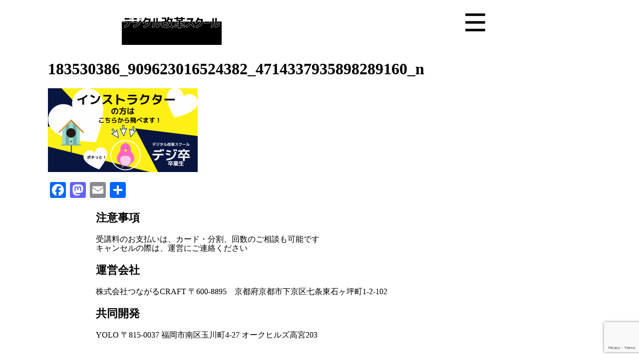

--- FILE ---
content_type: text/html; charset=UTF-8
request_url: https://digikai-school.net/home/183530386_909623016524382_4714337935898289160_n/
body_size: 7454
content:
<!DOCTYPE html>
<html lang="ja">

<head>
    <meta charset="UTF-8">
    <meta name="description" content="">
    <meta name="keywords" content="">
    
    <meta http-equiv="X-UA-Compatible" content="IE=edge">
    <meta name="viewport" content="width=device-width, initial-scale=1.0">
    <!-- css -->
    <link rel="stylesheet" href="https://unpkg.com/swiper@8/swiper-bundle.min.css" />
    <link rel="stylesheet" href="https://digikai-school.net/wp-content/themes/craft11_dezikai/css/lib/normalize.css" />
    <link rel="stylesheet" href="https://digikai-school.net/wp-content/themes/craft11_dezikai/css/common.css">
    <link rel="stylesheet" href="https://digikai-school.net/wp-content/themes/craft11_dezikai/css/top.css">
    <link rel="stylesheet" href="https://digikai-school.net/wp-content/themes/craft11_dezikai/css/page.css">
    <!-- js -->
    <script src="https://kit.fontawesome.com/39b19a00ad.js" crossorigin="anonymous"></script>
    <!-- fonts -->
    <link rel="preconnect" href="https://fonts.googleapis.com">
    <link rel="preconnect" href="https://fonts.gstatic.com" crossorigin>
    <link
        href="https://fonts.googleapis.com/css2?family=M+PLUS+1:wght@400;500;700&family=M+PLUS+Rounded+1c:wght@300&family=Noto+Sans+JP:wght@400;500;700&display=swap"
        rel="stylesheet">
    <link rel="stylesheet" href="https://use.typekit.net/qgv4jgx.css">

    <!-- font awesome5 -->
    <link rel="stylesheet" href="https://cdnjs.cloudflare.com/ajax/libs/font-awesome/5.15.4/css/all.min.css"
        integrity="sha512-1ycn6IcaQQ40/MKBW2W4Rhis/DbILU74C1vSrLJxCq57o941Ym01SwNsOMqvEBFlcgUa6xLiPY/NS5R+E6ztJQ=="
        crossorigin="anonymous" referrerpolicy="no-referrer" />

		<!-- All in One SEO 4.9.3 - aioseo.com -->
		<title>183530386_909623016524382_4714337935898289160_n | デジタル改革スクール</title>
	<meta name="robots" content="max-image-preview:large" />
	<meta name="google-site-verification" content="eSupDIqrjRzdUvRlI_1Gr2vsSr8vWaUvEusHp6-NrsA" />
	<link rel="canonical" href="https://digikai-school.net/home/183530386_909623016524382_4714337935898289160_n/" />
	<meta name="generator" content="All in One SEO (AIOSEO) 4.9.3" />

		<!-- Global site tag (gtag.js) - Google Analytics -->
<script async src="https://www.googletagmanager.com/gtag/js?id=G-L0QB5Z9G82"></script>
<script>
 window.dataLayer = window.dataLayer || [];
 function gtag(){dataLayer.push(arguments);}
 gtag('js', new Date());

 gtag('config', 'G-L0QB5Z9G82');
</script>
		<meta property="og:locale" content="ja_JP" />
		<meta property="og:site_name" content="デジタル改革スクール | アナログな個人事業主の為のスクール" />
		<meta property="og:type" content="article" />
		<meta property="og:title" content="183530386_909623016524382_4714337935898289160_n | デジタル改革スクール" />
		<meta property="og:url" content="https://digikai-school.net/home/183530386_909623016524382_4714337935898289160_n/" />
		<meta property="article:published_time" content="2021-05-14T10:55:18+00:00" />
		<meta property="article:modified_time" content="2021-05-14T10:59:45+00:00" />
		<meta name="twitter:card" content="summary" />
		<meta name="twitter:title" content="183530386_909623016524382_4714337935898289160_n | デジタル改革スクール" />
		<script type="application/ld+json" class="aioseo-schema">
			{"@context":"https:\/\/schema.org","@graph":[{"@type":"BreadcrumbList","@id":"https:\/\/digikai-school.net\/home\/183530386_909623016524382_4714337935898289160_n\/#breadcrumblist","itemListElement":[{"@type":"ListItem","@id":"https:\/\/digikai-school.net#listItem","position":1,"name":"\u30db\u30fc\u30e0","item":"https:\/\/digikai-school.net","nextItem":{"@type":"ListItem","@id":"https:\/\/digikai-school.net\/home\/183530386_909623016524382_4714337935898289160_n\/#listItem","name":"183530386_909623016524382_4714337935898289160_n"}},{"@type":"ListItem","@id":"https:\/\/digikai-school.net\/home\/183530386_909623016524382_4714337935898289160_n\/#listItem","position":2,"name":"183530386_909623016524382_4714337935898289160_n","previousItem":{"@type":"ListItem","@id":"https:\/\/digikai-school.net#listItem","name":"\u30db\u30fc\u30e0"}}]},{"@type":"ItemPage","@id":"https:\/\/digikai-school.net\/home\/183530386_909623016524382_4714337935898289160_n\/#itempage","url":"https:\/\/digikai-school.net\/home\/183530386_909623016524382_4714337935898289160_n\/","name":"183530386_909623016524382_4714337935898289160_n | \u30c7\u30b8\u30bf\u30eb\u6539\u9769\u30b9\u30af\u30fc\u30eb","inLanguage":"ja","isPartOf":{"@id":"https:\/\/digikai-school.net\/#website"},"breadcrumb":{"@id":"https:\/\/digikai-school.net\/home\/183530386_909623016524382_4714337935898289160_n\/#breadcrumblist"},"author":{"@id":"https:\/\/digikai-school.net\/author\/digital_school_web\/#author"},"creator":{"@id":"https:\/\/digikai-school.net\/author\/digital_school_web\/#author"},"datePublished":"2021-05-14T19:55:18+09:00","dateModified":"2021-05-14T19:59:45+09:00"},{"@type":"Organization","@id":"https:\/\/digikai-school.net\/#organization","name":"\u30c7\u30b8\u30bf\u30eb\u6539\u9769\u30b9\u30af\u30fc\u30eb","description":"\u30a2\u30ca\u30ed\u30b0\u306a\u500b\u4eba\u4e8b\u696d\u4e3b\u306e\u70ba\u306e\u30b9\u30af\u30fc\u30eb","url":"https:\/\/digikai-school.net\/"},{"@type":"Person","@id":"https:\/\/digikai-school.net\/author\/digital_school_web\/#author","url":"https:\/\/digikai-school.net\/author\/digital_school_web\/","name":"digital_school_web","image":{"@type":"ImageObject","@id":"https:\/\/digikai-school.net\/home\/183530386_909623016524382_4714337935898289160_n\/#authorImage","url":"https:\/\/secure.gravatar.com\/avatar\/dad2c34a2255980cf61039608104d5b4?s=96&d=mm&r=g","width":96,"height":96,"caption":"digital_school_web"}},{"@type":"WebSite","@id":"https:\/\/digikai-school.net\/#website","url":"https:\/\/digikai-school.net\/","name":"\u30c7\u30b8\u30bf\u30eb\u6539\u9769\u30b9\u30af\u30fc\u30eb","description":"\u30a2\u30ca\u30ed\u30b0\u306a\u500b\u4eba\u4e8b\u696d\u4e3b\u306e\u70ba\u306e\u30b9\u30af\u30fc\u30eb","inLanguage":"ja","publisher":{"@id":"https:\/\/digikai-school.net\/#organization"}}]}
		</script>
		<!-- All in One SEO -->

<link rel='dns-prefetch' href='//static.addtoany.com' />
<link rel='dns-prefetch' href='//s.w.org' />
<link rel='dns-prefetch' href='//c0.wp.com' />
<link rel="alternate" type="application/rss+xml" title="デジタル改革スクール &raquo; 183530386_909623016524382_4714337935898289160_n のコメントのフィード" href="https://digikai-school.net/home/183530386_909623016524382_4714337935898289160_n/feed/" />
<script type="text/javascript">
window._wpemojiSettings = {"baseUrl":"https:\/\/s.w.org\/images\/core\/emoji\/14.0.0\/72x72\/","ext":".png","svgUrl":"https:\/\/s.w.org\/images\/core\/emoji\/14.0.0\/svg\/","svgExt":".svg","source":{"concatemoji":"https:\/\/digikai-school.net\/wp-includes\/js\/wp-emoji-release.min.js?ver=6.0.11"}};
/*! This file is auto-generated */
!function(e,a,t){var n,r,o,i=a.createElement("canvas"),p=i.getContext&&i.getContext("2d");function s(e,t){var a=String.fromCharCode,e=(p.clearRect(0,0,i.width,i.height),p.fillText(a.apply(this,e),0,0),i.toDataURL());return p.clearRect(0,0,i.width,i.height),p.fillText(a.apply(this,t),0,0),e===i.toDataURL()}function c(e){var t=a.createElement("script");t.src=e,t.defer=t.type="text/javascript",a.getElementsByTagName("head")[0].appendChild(t)}for(o=Array("flag","emoji"),t.supports={everything:!0,everythingExceptFlag:!0},r=0;r<o.length;r++)t.supports[o[r]]=function(e){if(!p||!p.fillText)return!1;switch(p.textBaseline="top",p.font="600 32px Arial",e){case"flag":return s([127987,65039,8205,9895,65039],[127987,65039,8203,9895,65039])?!1:!s([55356,56826,55356,56819],[55356,56826,8203,55356,56819])&&!s([55356,57332,56128,56423,56128,56418,56128,56421,56128,56430,56128,56423,56128,56447],[55356,57332,8203,56128,56423,8203,56128,56418,8203,56128,56421,8203,56128,56430,8203,56128,56423,8203,56128,56447]);case"emoji":return!s([129777,127995,8205,129778,127999],[129777,127995,8203,129778,127999])}return!1}(o[r]),t.supports.everything=t.supports.everything&&t.supports[o[r]],"flag"!==o[r]&&(t.supports.everythingExceptFlag=t.supports.everythingExceptFlag&&t.supports[o[r]]);t.supports.everythingExceptFlag=t.supports.everythingExceptFlag&&!t.supports.flag,t.DOMReady=!1,t.readyCallback=function(){t.DOMReady=!0},t.supports.everything||(n=function(){t.readyCallback()},a.addEventListener?(a.addEventListener("DOMContentLoaded",n,!1),e.addEventListener("load",n,!1)):(e.attachEvent("onload",n),a.attachEvent("onreadystatechange",function(){"complete"===a.readyState&&t.readyCallback()})),(e=t.source||{}).concatemoji?c(e.concatemoji):e.wpemoji&&e.twemoji&&(c(e.twemoji),c(e.wpemoji)))}(window,document,window._wpemojiSettings);
</script>
<style type="text/css">
img.wp-smiley,
img.emoji {
	display: inline !important;
	border: none !important;
	box-shadow: none !important;
	height: 1em !important;
	width: 1em !important;
	margin: 0 0.07em !important;
	vertical-align: -0.1em !important;
	background: none !important;
	padding: 0 !important;
}
</style>
	<link rel='stylesheet' id='ai1ec_style-css'  href='//digikai-school.net/wp-content/plugins/all-in-one-event-calendar/public/themes-ai1ec/vortex/css/ai1ec_parsed_css.css?ver=3.0.0' type='text/css' media='all' />
<link rel='stylesheet' id='sbi_styles-css'  href='https://digikai-school.net/wp-content/plugins/instagram-feed/css/sbi-styles.min.css?ver=6.10.0' type='text/css' media='all' />
<link rel='stylesheet' id='wp-block-library-css'  href='https://c0.wp.com/c/6.0.11/wp-includes/css/dist/block-library/style.min.css' type='text/css' media='all' />
<style id='wp-block-library-inline-css' type='text/css'>
.has-text-align-justify{text-align:justify;}
</style>
<link rel='stylesheet' id='aioseo/css/src/vue/standalone/blocks/table-of-contents/global.scss-css'  href='https://digikai-school.net/wp-content/plugins/all-in-one-seo-pack/dist/Lite/assets/css/table-of-contents/global.e90f6d47.css?ver=4.9.3' type='text/css' media='all' />
<link rel='stylesheet' id='mediaelement-css'  href='https://c0.wp.com/c/6.0.11/wp-includes/js/mediaelement/mediaelementplayer-legacy.min.css' type='text/css' media='all' />
<link rel='stylesheet' id='wp-mediaelement-css'  href='https://c0.wp.com/c/6.0.11/wp-includes/js/mediaelement/wp-mediaelement.min.css' type='text/css' media='all' />
<style id='global-styles-inline-css' type='text/css'>
body{--wp--preset--color--black: #000000;--wp--preset--color--cyan-bluish-gray: #abb8c3;--wp--preset--color--white: #ffffff;--wp--preset--color--pale-pink: #f78da7;--wp--preset--color--vivid-red: #cf2e2e;--wp--preset--color--luminous-vivid-orange: #ff6900;--wp--preset--color--luminous-vivid-amber: #fcb900;--wp--preset--color--light-green-cyan: #7bdcb5;--wp--preset--color--vivid-green-cyan: #00d084;--wp--preset--color--pale-cyan-blue: #8ed1fc;--wp--preset--color--vivid-cyan-blue: #0693e3;--wp--preset--color--vivid-purple: #9b51e0;--wp--preset--gradient--vivid-cyan-blue-to-vivid-purple: linear-gradient(135deg,rgba(6,147,227,1) 0%,rgb(155,81,224) 100%);--wp--preset--gradient--light-green-cyan-to-vivid-green-cyan: linear-gradient(135deg,rgb(122,220,180) 0%,rgb(0,208,130) 100%);--wp--preset--gradient--luminous-vivid-amber-to-luminous-vivid-orange: linear-gradient(135deg,rgba(252,185,0,1) 0%,rgba(255,105,0,1) 100%);--wp--preset--gradient--luminous-vivid-orange-to-vivid-red: linear-gradient(135deg,rgba(255,105,0,1) 0%,rgb(207,46,46) 100%);--wp--preset--gradient--very-light-gray-to-cyan-bluish-gray: linear-gradient(135deg,rgb(238,238,238) 0%,rgb(169,184,195) 100%);--wp--preset--gradient--cool-to-warm-spectrum: linear-gradient(135deg,rgb(74,234,220) 0%,rgb(151,120,209) 20%,rgb(207,42,186) 40%,rgb(238,44,130) 60%,rgb(251,105,98) 80%,rgb(254,248,76) 100%);--wp--preset--gradient--blush-light-purple: linear-gradient(135deg,rgb(255,206,236) 0%,rgb(152,150,240) 100%);--wp--preset--gradient--blush-bordeaux: linear-gradient(135deg,rgb(254,205,165) 0%,rgb(254,45,45) 50%,rgb(107,0,62) 100%);--wp--preset--gradient--luminous-dusk: linear-gradient(135deg,rgb(255,203,112) 0%,rgb(199,81,192) 50%,rgb(65,88,208) 100%);--wp--preset--gradient--pale-ocean: linear-gradient(135deg,rgb(255,245,203) 0%,rgb(182,227,212) 50%,rgb(51,167,181) 100%);--wp--preset--gradient--electric-grass: linear-gradient(135deg,rgb(202,248,128) 0%,rgb(113,206,126) 100%);--wp--preset--gradient--midnight: linear-gradient(135deg,rgb(2,3,129) 0%,rgb(40,116,252) 100%);--wp--preset--duotone--dark-grayscale: url('#wp-duotone-dark-grayscale');--wp--preset--duotone--grayscale: url('#wp-duotone-grayscale');--wp--preset--duotone--purple-yellow: url('#wp-duotone-purple-yellow');--wp--preset--duotone--blue-red: url('#wp-duotone-blue-red');--wp--preset--duotone--midnight: url('#wp-duotone-midnight');--wp--preset--duotone--magenta-yellow: url('#wp-duotone-magenta-yellow');--wp--preset--duotone--purple-green: url('#wp-duotone-purple-green');--wp--preset--duotone--blue-orange: url('#wp-duotone-blue-orange');--wp--preset--font-size--small: 13px;--wp--preset--font-size--medium: 20px;--wp--preset--font-size--large: 36px;--wp--preset--font-size--x-large: 42px;}.has-black-color{color: var(--wp--preset--color--black) !important;}.has-cyan-bluish-gray-color{color: var(--wp--preset--color--cyan-bluish-gray) !important;}.has-white-color{color: var(--wp--preset--color--white) !important;}.has-pale-pink-color{color: var(--wp--preset--color--pale-pink) !important;}.has-vivid-red-color{color: var(--wp--preset--color--vivid-red) !important;}.has-luminous-vivid-orange-color{color: var(--wp--preset--color--luminous-vivid-orange) !important;}.has-luminous-vivid-amber-color{color: var(--wp--preset--color--luminous-vivid-amber) !important;}.has-light-green-cyan-color{color: var(--wp--preset--color--light-green-cyan) !important;}.has-vivid-green-cyan-color{color: var(--wp--preset--color--vivid-green-cyan) !important;}.has-pale-cyan-blue-color{color: var(--wp--preset--color--pale-cyan-blue) !important;}.has-vivid-cyan-blue-color{color: var(--wp--preset--color--vivid-cyan-blue) !important;}.has-vivid-purple-color{color: var(--wp--preset--color--vivid-purple) !important;}.has-black-background-color{background-color: var(--wp--preset--color--black) !important;}.has-cyan-bluish-gray-background-color{background-color: var(--wp--preset--color--cyan-bluish-gray) !important;}.has-white-background-color{background-color: var(--wp--preset--color--white) !important;}.has-pale-pink-background-color{background-color: var(--wp--preset--color--pale-pink) !important;}.has-vivid-red-background-color{background-color: var(--wp--preset--color--vivid-red) !important;}.has-luminous-vivid-orange-background-color{background-color: var(--wp--preset--color--luminous-vivid-orange) !important;}.has-luminous-vivid-amber-background-color{background-color: var(--wp--preset--color--luminous-vivid-amber) !important;}.has-light-green-cyan-background-color{background-color: var(--wp--preset--color--light-green-cyan) !important;}.has-vivid-green-cyan-background-color{background-color: var(--wp--preset--color--vivid-green-cyan) !important;}.has-pale-cyan-blue-background-color{background-color: var(--wp--preset--color--pale-cyan-blue) !important;}.has-vivid-cyan-blue-background-color{background-color: var(--wp--preset--color--vivid-cyan-blue) !important;}.has-vivid-purple-background-color{background-color: var(--wp--preset--color--vivid-purple) !important;}.has-black-border-color{border-color: var(--wp--preset--color--black) !important;}.has-cyan-bluish-gray-border-color{border-color: var(--wp--preset--color--cyan-bluish-gray) !important;}.has-white-border-color{border-color: var(--wp--preset--color--white) !important;}.has-pale-pink-border-color{border-color: var(--wp--preset--color--pale-pink) !important;}.has-vivid-red-border-color{border-color: var(--wp--preset--color--vivid-red) !important;}.has-luminous-vivid-orange-border-color{border-color: var(--wp--preset--color--luminous-vivid-orange) !important;}.has-luminous-vivid-amber-border-color{border-color: var(--wp--preset--color--luminous-vivid-amber) !important;}.has-light-green-cyan-border-color{border-color: var(--wp--preset--color--light-green-cyan) !important;}.has-vivid-green-cyan-border-color{border-color: var(--wp--preset--color--vivid-green-cyan) !important;}.has-pale-cyan-blue-border-color{border-color: var(--wp--preset--color--pale-cyan-blue) !important;}.has-vivid-cyan-blue-border-color{border-color: var(--wp--preset--color--vivid-cyan-blue) !important;}.has-vivid-purple-border-color{border-color: var(--wp--preset--color--vivid-purple) !important;}.has-vivid-cyan-blue-to-vivid-purple-gradient-background{background: var(--wp--preset--gradient--vivid-cyan-blue-to-vivid-purple) !important;}.has-light-green-cyan-to-vivid-green-cyan-gradient-background{background: var(--wp--preset--gradient--light-green-cyan-to-vivid-green-cyan) !important;}.has-luminous-vivid-amber-to-luminous-vivid-orange-gradient-background{background: var(--wp--preset--gradient--luminous-vivid-amber-to-luminous-vivid-orange) !important;}.has-luminous-vivid-orange-to-vivid-red-gradient-background{background: var(--wp--preset--gradient--luminous-vivid-orange-to-vivid-red) !important;}.has-very-light-gray-to-cyan-bluish-gray-gradient-background{background: var(--wp--preset--gradient--very-light-gray-to-cyan-bluish-gray) !important;}.has-cool-to-warm-spectrum-gradient-background{background: var(--wp--preset--gradient--cool-to-warm-spectrum) !important;}.has-blush-light-purple-gradient-background{background: var(--wp--preset--gradient--blush-light-purple) !important;}.has-blush-bordeaux-gradient-background{background: var(--wp--preset--gradient--blush-bordeaux) !important;}.has-luminous-dusk-gradient-background{background: var(--wp--preset--gradient--luminous-dusk) !important;}.has-pale-ocean-gradient-background{background: var(--wp--preset--gradient--pale-ocean) !important;}.has-electric-grass-gradient-background{background: var(--wp--preset--gradient--electric-grass) !important;}.has-midnight-gradient-background{background: var(--wp--preset--gradient--midnight) !important;}.has-small-font-size{font-size: var(--wp--preset--font-size--small) !important;}.has-medium-font-size{font-size: var(--wp--preset--font-size--medium) !important;}.has-large-font-size{font-size: var(--wp--preset--font-size--large) !important;}.has-x-large-font-size{font-size: var(--wp--preset--font-size--x-large) !important;}
</style>
<link rel='stylesheet' id='contact-form-7-css'  href='https://digikai-school.net/wp-content/plugins/contact-form-7/includes/css/styles.css?ver=5.7.7' type='text/css' media='all' />
<link rel='stylesheet' id='wp-show-posts-css'  href='https://digikai-school.net/wp-content/plugins/wp-show-posts/css/wp-show-posts-min.css?ver=1.1.6' type='text/css' media='all' />
<link rel='stylesheet' id='wp-pagenavi-css'  href='https://digikai-school.net/wp-content/plugins/wp-pagenavi/pagenavi-css.css?ver=2.70' type='text/css' media='all' />
<link rel='stylesheet' id='addtoany-css'  href='https://digikai-school.net/wp-content/plugins/add-to-any/addtoany.min.css?ver=1.16' type='text/css' media='all' />
<link rel='stylesheet' id='jetpack_css-css'  href='https://c0.wp.com/p/jetpack/12.0.2/css/jetpack.css' type='text/css' media='all' />
<script type='text/javascript' id='addtoany-core-js-before'>
window.a2a_config=window.a2a_config||{};a2a_config.callbacks=[];a2a_config.overlays=[];a2a_config.templates={};a2a_localize = {
	Share: "共有",
	Save: "ブックマーク",
	Subscribe: "購読",
	Email: "メール",
	Bookmark: "ブックマーク",
	ShowAll: "すべて表示する",
	ShowLess: "小さく表示する",
	FindServices: "サービスを探す",
	FindAnyServiceToAddTo: "追加するサービスを今すぐ探す",
	PoweredBy: "Powered by",
	ShareViaEmail: "メールでシェアする",
	SubscribeViaEmail: "メールで購読する",
	BookmarkInYourBrowser: "ブラウザにブックマーク",
	BookmarkInstructions: "このページをブックマークするには、 Ctrl+D または \u2318+D を押下。",
	AddToYourFavorites: "お気に入りに追加",
	SendFromWebOrProgram: "任意のメールアドレスまたはメールプログラムから送信",
	EmailProgram: "メールプログラム",
	More: "詳細&#8230;",
	ThanksForSharing: "共有ありがとうございます !",
	ThanksForFollowing: "フォローありがとうございます !"
};
</script>
<script type='text/javascript' defer src='https://static.addtoany.com/menu/page.js' id='addtoany-core-js'></script>
<script type='text/javascript' src='https://c0.wp.com/c/6.0.11/wp-includes/js/jquery/jquery.min.js' id='jquery-core-js'></script>
<script type='text/javascript' src='https://c0.wp.com/c/6.0.11/wp-includes/js/jquery/jquery-migrate.min.js' id='jquery-migrate-js'></script>
<script type='text/javascript' defer src='https://digikai-school.net/wp-content/plugins/add-to-any/addtoany.min.js?ver=1.1' id='addtoany-jquery-js'></script>
<link rel="https://api.w.org/" href="https://digikai-school.net/wp-json/" /><link rel="alternate" type="application/json" href="https://digikai-school.net/wp-json/wp/v2/media/215" /><link rel="EditURI" type="application/rsd+xml" title="RSD" href="https://digikai-school.net/xmlrpc.php?rsd" />
<link rel="wlwmanifest" type="application/wlwmanifest+xml" href="https://digikai-school.net/wp-includes/wlwmanifest.xml" /> 
<meta name="generator" content="WordPress 6.0.11" />
<link rel='shortlink' href='https://digikai-school.net/?p=215' />
<link rel="alternate" type="application/json+oembed" href="https://digikai-school.net/wp-json/oembed/1.0/embed?url=https%3A%2F%2Fdigikai-school.net%2Fhome%2F183530386_909623016524382_4714337935898289160_n%2F" />
<link rel="alternate" type="text/xml+oembed" href="https://digikai-school.net/wp-json/oembed/1.0/embed?url=https%3A%2F%2Fdigikai-school.net%2Fhome%2F183530386_909623016524382_4714337935898289160_n%2F&#038;format=xml" />
	<style>img#wpstats{display:none}</style>
		<style type="text/css"></style><link rel="icon" href="https://digikai-school.net/wp-content/uploads/2021/10/cropped-スクリーンショット-2021-10-08-17.23.32-32x32.png" sizes="32x32" />
<link rel="icon" href="https://digikai-school.net/wp-content/uploads/2021/10/cropped-スクリーンショット-2021-10-08-17.23.32-192x192.png" sizes="192x192" />
<link rel="apple-touch-icon" href="https://digikai-school.net/wp-content/uploads/2021/10/cropped-スクリーンショット-2021-10-08-17.23.32-180x180.png" />
<meta name="msapplication-TileImage" content="https://digikai-school.net/wp-content/uploads/2021/10/cropped-スクリーンショット-2021-10-08-17.23.32-270x270.png" />
</head>

<header id="header">
    <div class="headerWrap">
        <div class="logo">
            <a href="#"><img src="https://digikai-school.net/wp-content/themes/craft11_dezikai/img/logo.png" alt="ロゴイメージ"></a>
        </div>
        <div class="menuBtn">
            <a class="menuImg"><img src="https://digikai-school.net/wp-content/themes/craft11_dezikai/img/menu-img.png" alt="メニューバー"></a>
        </div>
    </div>
</header>
<div class="nav">
        <ul class="menuArea">
           <li><a href="https://digikai-school.net/">HOME</a></li>
           <li><a href="https://digikai-school.net/about/">講師</a></li>
           <li><a href="https://digikai-school.net/whats-degikai/">デジタル改革スクール</a></li>
           <li><a href="https://digikai-school.net/curriculum/">カリキュラム</a></li>
           <li><a href="https://digikai-school.net/voice/">卒業生の声</a></li>
           <li><a href="https://digikai-school.net/dejikai-12/">デジタル改革スクール1２期募集</a></li>
           <li><a href="https://l.messenger.com/l.php?u=https%3A%2F%2Fforms.gle%2FEfqP4fwfA7GsyDnRA&h=AT1tJxwAQfwbAABWDldHUADKRhoplky2FU6wjXvNJziipw4YHo3vEVUvp54UoLZfZDGN10vh7dehxmqTaCQXjjjZimwVBjbBrZRAUyVyAeTCDljARdIcB-KtgJI_jIkpWaW9Gg">お問い合わせ</a></li>
         </ul>
</div>

<body>
    <main>
<section class="page-origin innerBase">
 <h1>183530386_909623016524382_4714337935898289160_n</h1>
 <p class="attachment"><a href='https://digikai-school.net/wp-content/uploads/2021/05/183530386_909623016524382_4714337935898289160_n.png'><img width="300" height="168" src="https://digikai-school.net/wp-content/uploads/2021/05/183530386_909623016524382_4714337935898289160_n-300x168.png" class="attachment-medium size-medium" alt="" loading="lazy" srcset="https://digikai-school.net/wp-content/uploads/2021/05/183530386_909623016524382_4714337935898289160_n-300x168.png 300w, https://digikai-school.net/wp-content/uploads/2021/05/183530386_909623016524382_4714337935898289160_n.png 768w" sizes="(max-width: 300px) 100vw, 300px" /></a></p>
<div class="addtoany_share_save_container addtoany_content addtoany_content_bottom"><div class="a2a_kit a2a_kit_size_32 addtoany_list" data-a2a-url="https://digikai-school.net/home/183530386_909623016524382_4714337935898289160_n/" data-a2a-title="183530386_909623016524382_4714337935898289160_n"><a class="a2a_button_facebook" href="https://www.addtoany.com/add_to/facebook?linkurl=https%3A%2F%2Fdigikai-school.net%2Fhome%2F183530386_909623016524382_4714337935898289160_n%2F&amp;linkname=183530386_909623016524382_4714337935898289160_n" title="Facebook" rel="nofollow noopener" target="_blank"></a><a class="a2a_button_mastodon" href="https://www.addtoany.com/add_to/mastodon?linkurl=https%3A%2F%2Fdigikai-school.net%2Fhome%2F183530386_909623016524382_4714337935898289160_n%2F&amp;linkname=183530386_909623016524382_4714337935898289160_n" title="Mastodon" rel="nofollow noopener" target="_blank"></a><a class="a2a_button_email" href="https://www.addtoany.com/add_to/email?linkurl=https%3A%2F%2Fdigikai-school.net%2Fhome%2F183530386_909623016524382_4714337935898289160_n%2F&amp;linkname=183530386_909623016524382_4714337935898289160_n" title="Email" rel="nofollow noopener" target="_blank"></a><a class="a2a_dd addtoany_share_save addtoany_share" href="https://www.addtoany.com/share"></a></div></div></section>

<footer>
 <div class="footerArea">
  <p class="f_title">注意事項</p>
  <ul>
    <li>受講料のお支払いは、カード・分割、回数のご相談も可能です</li>
    <li>キャンセルの際は、運営にご連絡ください</li>
  </ul>
  <p class="f_title">運営会社</p>
  <ul>
    <li>株式会社つながるCRAFT 〒600‐8895　京都府京都市下京区七条東石ヶ坪町1-2-102</li>
  </ul>
  <p class="f_title">共同開発</p>
  <ul>
    <li>YOLO 〒815‐0037 福岡市南区玉川町4-27 オークヒルズ高宮203</li>
  </ul>
 </div>
</footer>
        <script src="https://code.jquery.com/jquery-3.6.0.min.js"></script>
        <script type="text/javascript" src="https://digikai-school.net/wp-content/themes/craft11_dezikai/js/menu.js"></script>
        <!-- Instagram Feed JS -->
<script type="text/javascript">
var sbiajaxurl = "https://digikai-school.net/wp-admin/admin-ajax.php";
</script>
<script type='text/javascript' src='https://digikai-school.net/wp-content/plugins/contact-form-7/includes/swv/js/index.js?ver=5.7.7' id='swv-js'></script>
<script type='text/javascript' id='contact-form-7-js-extra'>
/* <![CDATA[ */
var wpcf7 = {"api":{"root":"https:\/\/digikai-school.net\/wp-json\/","namespace":"contact-form-7\/v1"}};
/* ]]> */
</script>
<script type='text/javascript' src='https://digikai-school.net/wp-content/plugins/contact-form-7/includes/js/index.js?ver=5.7.7' id='contact-form-7-js'></script>
<script type='text/javascript' src='https://www.google.com/recaptcha/api.js?render=6LfQv5oaAAAAAHsmuiTbMa8ENgP1Rjji22KwnAKa&#038;ver=3.0' id='google-recaptcha-js'></script>
<script type='text/javascript' src='https://c0.wp.com/c/6.0.11/wp-includes/js/dist/vendor/regenerator-runtime.min.js' id='regenerator-runtime-js'></script>
<script type='text/javascript' src='https://c0.wp.com/c/6.0.11/wp-includes/js/dist/vendor/wp-polyfill.min.js' id='wp-polyfill-js'></script>
<script type='text/javascript' id='wpcf7-recaptcha-js-extra'>
/* <![CDATA[ */
var wpcf7_recaptcha = {"sitekey":"6LfQv5oaAAAAAHsmuiTbMa8ENgP1Rjji22KwnAKa","actions":{"homepage":"homepage","contactform":"contactform"}};
/* ]]> */
</script>
<script type='text/javascript' src='https://digikai-school.net/wp-content/plugins/contact-form-7/modules/recaptcha/index.js?ver=5.7.7' id='wpcf7-recaptcha-js'></script>
	<script src='https://stats.wp.com/e-202603.js' defer></script>
	<script>
		_stq = window._stq || [];
		_stq.push([ 'view', {v:'ext',blog:'191685648',post:'215',tz:'9',srv:'digikai-school.net',j:'1:12.0.2'} ]);
		_stq.push([ 'clickTrackerInit', '191685648', '215' ]);
	</script>    </main>
</body>

</html>

--- FILE ---
content_type: text/html; charset=utf-8
request_url: https://www.google.com/recaptcha/api2/anchor?ar=1&k=6LfQv5oaAAAAAHsmuiTbMa8ENgP1Rjji22KwnAKa&co=aHR0cHM6Ly9kaWdpa2FpLXNjaG9vbC5uZXQ6NDQz&hl=en&v=9TiwnJFHeuIw_s0wSd3fiKfN&size=invisible&anchor-ms=20000&execute-ms=30000&cb=q0n8bnuwpsn
body_size: 48087
content:
<!DOCTYPE HTML><html dir="ltr" lang="en"><head><meta http-equiv="Content-Type" content="text/html; charset=UTF-8">
<meta http-equiv="X-UA-Compatible" content="IE=edge">
<title>reCAPTCHA</title>
<style type="text/css">
/* cyrillic-ext */
@font-face {
  font-family: 'Roboto';
  font-style: normal;
  font-weight: 400;
  font-stretch: 100%;
  src: url(//fonts.gstatic.com/s/roboto/v48/KFO7CnqEu92Fr1ME7kSn66aGLdTylUAMa3GUBHMdazTgWw.woff2) format('woff2');
  unicode-range: U+0460-052F, U+1C80-1C8A, U+20B4, U+2DE0-2DFF, U+A640-A69F, U+FE2E-FE2F;
}
/* cyrillic */
@font-face {
  font-family: 'Roboto';
  font-style: normal;
  font-weight: 400;
  font-stretch: 100%;
  src: url(//fonts.gstatic.com/s/roboto/v48/KFO7CnqEu92Fr1ME7kSn66aGLdTylUAMa3iUBHMdazTgWw.woff2) format('woff2');
  unicode-range: U+0301, U+0400-045F, U+0490-0491, U+04B0-04B1, U+2116;
}
/* greek-ext */
@font-face {
  font-family: 'Roboto';
  font-style: normal;
  font-weight: 400;
  font-stretch: 100%;
  src: url(//fonts.gstatic.com/s/roboto/v48/KFO7CnqEu92Fr1ME7kSn66aGLdTylUAMa3CUBHMdazTgWw.woff2) format('woff2');
  unicode-range: U+1F00-1FFF;
}
/* greek */
@font-face {
  font-family: 'Roboto';
  font-style: normal;
  font-weight: 400;
  font-stretch: 100%;
  src: url(//fonts.gstatic.com/s/roboto/v48/KFO7CnqEu92Fr1ME7kSn66aGLdTylUAMa3-UBHMdazTgWw.woff2) format('woff2');
  unicode-range: U+0370-0377, U+037A-037F, U+0384-038A, U+038C, U+038E-03A1, U+03A3-03FF;
}
/* math */
@font-face {
  font-family: 'Roboto';
  font-style: normal;
  font-weight: 400;
  font-stretch: 100%;
  src: url(//fonts.gstatic.com/s/roboto/v48/KFO7CnqEu92Fr1ME7kSn66aGLdTylUAMawCUBHMdazTgWw.woff2) format('woff2');
  unicode-range: U+0302-0303, U+0305, U+0307-0308, U+0310, U+0312, U+0315, U+031A, U+0326-0327, U+032C, U+032F-0330, U+0332-0333, U+0338, U+033A, U+0346, U+034D, U+0391-03A1, U+03A3-03A9, U+03B1-03C9, U+03D1, U+03D5-03D6, U+03F0-03F1, U+03F4-03F5, U+2016-2017, U+2034-2038, U+203C, U+2040, U+2043, U+2047, U+2050, U+2057, U+205F, U+2070-2071, U+2074-208E, U+2090-209C, U+20D0-20DC, U+20E1, U+20E5-20EF, U+2100-2112, U+2114-2115, U+2117-2121, U+2123-214F, U+2190, U+2192, U+2194-21AE, U+21B0-21E5, U+21F1-21F2, U+21F4-2211, U+2213-2214, U+2216-22FF, U+2308-230B, U+2310, U+2319, U+231C-2321, U+2336-237A, U+237C, U+2395, U+239B-23B7, U+23D0, U+23DC-23E1, U+2474-2475, U+25AF, U+25B3, U+25B7, U+25BD, U+25C1, U+25CA, U+25CC, U+25FB, U+266D-266F, U+27C0-27FF, U+2900-2AFF, U+2B0E-2B11, U+2B30-2B4C, U+2BFE, U+3030, U+FF5B, U+FF5D, U+1D400-1D7FF, U+1EE00-1EEFF;
}
/* symbols */
@font-face {
  font-family: 'Roboto';
  font-style: normal;
  font-weight: 400;
  font-stretch: 100%;
  src: url(//fonts.gstatic.com/s/roboto/v48/KFO7CnqEu92Fr1ME7kSn66aGLdTylUAMaxKUBHMdazTgWw.woff2) format('woff2');
  unicode-range: U+0001-000C, U+000E-001F, U+007F-009F, U+20DD-20E0, U+20E2-20E4, U+2150-218F, U+2190, U+2192, U+2194-2199, U+21AF, U+21E6-21F0, U+21F3, U+2218-2219, U+2299, U+22C4-22C6, U+2300-243F, U+2440-244A, U+2460-24FF, U+25A0-27BF, U+2800-28FF, U+2921-2922, U+2981, U+29BF, U+29EB, U+2B00-2BFF, U+4DC0-4DFF, U+FFF9-FFFB, U+10140-1018E, U+10190-1019C, U+101A0, U+101D0-101FD, U+102E0-102FB, U+10E60-10E7E, U+1D2C0-1D2D3, U+1D2E0-1D37F, U+1F000-1F0FF, U+1F100-1F1AD, U+1F1E6-1F1FF, U+1F30D-1F30F, U+1F315, U+1F31C, U+1F31E, U+1F320-1F32C, U+1F336, U+1F378, U+1F37D, U+1F382, U+1F393-1F39F, U+1F3A7-1F3A8, U+1F3AC-1F3AF, U+1F3C2, U+1F3C4-1F3C6, U+1F3CA-1F3CE, U+1F3D4-1F3E0, U+1F3ED, U+1F3F1-1F3F3, U+1F3F5-1F3F7, U+1F408, U+1F415, U+1F41F, U+1F426, U+1F43F, U+1F441-1F442, U+1F444, U+1F446-1F449, U+1F44C-1F44E, U+1F453, U+1F46A, U+1F47D, U+1F4A3, U+1F4B0, U+1F4B3, U+1F4B9, U+1F4BB, U+1F4BF, U+1F4C8-1F4CB, U+1F4D6, U+1F4DA, U+1F4DF, U+1F4E3-1F4E6, U+1F4EA-1F4ED, U+1F4F7, U+1F4F9-1F4FB, U+1F4FD-1F4FE, U+1F503, U+1F507-1F50B, U+1F50D, U+1F512-1F513, U+1F53E-1F54A, U+1F54F-1F5FA, U+1F610, U+1F650-1F67F, U+1F687, U+1F68D, U+1F691, U+1F694, U+1F698, U+1F6AD, U+1F6B2, U+1F6B9-1F6BA, U+1F6BC, U+1F6C6-1F6CF, U+1F6D3-1F6D7, U+1F6E0-1F6EA, U+1F6F0-1F6F3, U+1F6F7-1F6FC, U+1F700-1F7FF, U+1F800-1F80B, U+1F810-1F847, U+1F850-1F859, U+1F860-1F887, U+1F890-1F8AD, U+1F8B0-1F8BB, U+1F8C0-1F8C1, U+1F900-1F90B, U+1F93B, U+1F946, U+1F984, U+1F996, U+1F9E9, U+1FA00-1FA6F, U+1FA70-1FA7C, U+1FA80-1FA89, U+1FA8F-1FAC6, U+1FACE-1FADC, U+1FADF-1FAE9, U+1FAF0-1FAF8, U+1FB00-1FBFF;
}
/* vietnamese */
@font-face {
  font-family: 'Roboto';
  font-style: normal;
  font-weight: 400;
  font-stretch: 100%;
  src: url(//fonts.gstatic.com/s/roboto/v48/KFO7CnqEu92Fr1ME7kSn66aGLdTylUAMa3OUBHMdazTgWw.woff2) format('woff2');
  unicode-range: U+0102-0103, U+0110-0111, U+0128-0129, U+0168-0169, U+01A0-01A1, U+01AF-01B0, U+0300-0301, U+0303-0304, U+0308-0309, U+0323, U+0329, U+1EA0-1EF9, U+20AB;
}
/* latin-ext */
@font-face {
  font-family: 'Roboto';
  font-style: normal;
  font-weight: 400;
  font-stretch: 100%;
  src: url(//fonts.gstatic.com/s/roboto/v48/KFO7CnqEu92Fr1ME7kSn66aGLdTylUAMa3KUBHMdazTgWw.woff2) format('woff2');
  unicode-range: U+0100-02BA, U+02BD-02C5, U+02C7-02CC, U+02CE-02D7, U+02DD-02FF, U+0304, U+0308, U+0329, U+1D00-1DBF, U+1E00-1E9F, U+1EF2-1EFF, U+2020, U+20A0-20AB, U+20AD-20C0, U+2113, U+2C60-2C7F, U+A720-A7FF;
}
/* latin */
@font-face {
  font-family: 'Roboto';
  font-style: normal;
  font-weight: 400;
  font-stretch: 100%;
  src: url(//fonts.gstatic.com/s/roboto/v48/KFO7CnqEu92Fr1ME7kSn66aGLdTylUAMa3yUBHMdazQ.woff2) format('woff2');
  unicode-range: U+0000-00FF, U+0131, U+0152-0153, U+02BB-02BC, U+02C6, U+02DA, U+02DC, U+0304, U+0308, U+0329, U+2000-206F, U+20AC, U+2122, U+2191, U+2193, U+2212, U+2215, U+FEFF, U+FFFD;
}
/* cyrillic-ext */
@font-face {
  font-family: 'Roboto';
  font-style: normal;
  font-weight: 500;
  font-stretch: 100%;
  src: url(//fonts.gstatic.com/s/roboto/v48/KFO7CnqEu92Fr1ME7kSn66aGLdTylUAMa3GUBHMdazTgWw.woff2) format('woff2');
  unicode-range: U+0460-052F, U+1C80-1C8A, U+20B4, U+2DE0-2DFF, U+A640-A69F, U+FE2E-FE2F;
}
/* cyrillic */
@font-face {
  font-family: 'Roboto';
  font-style: normal;
  font-weight: 500;
  font-stretch: 100%;
  src: url(//fonts.gstatic.com/s/roboto/v48/KFO7CnqEu92Fr1ME7kSn66aGLdTylUAMa3iUBHMdazTgWw.woff2) format('woff2');
  unicode-range: U+0301, U+0400-045F, U+0490-0491, U+04B0-04B1, U+2116;
}
/* greek-ext */
@font-face {
  font-family: 'Roboto';
  font-style: normal;
  font-weight: 500;
  font-stretch: 100%;
  src: url(//fonts.gstatic.com/s/roboto/v48/KFO7CnqEu92Fr1ME7kSn66aGLdTylUAMa3CUBHMdazTgWw.woff2) format('woff2');
  unicode-range: U+1F00-1FFF;
}
/* greek */
@font-face {
  font-family: 'Roboto';
  font-style: normal;
  font-weight: 500;
  font-stretch: 100%;
  src: url(//fonts.gstatic.com/s/roboto/v48/KFO7CnqEu92Fr1ME7kSn66aGLdTylUAMa3-UBHMdazTgWw.woff2) format('woff2');
  unicode-range: U+0370-0377, U+037A-037F, U+0384-038A, U+038C, U+038E-03A1, U+03A3-03FF;
}
/* math */
@font-face {
  font-family: 'Roboto';
  font-style: normal;
  font-weight: 500;
  font-stretch: 100%;
  src: url(//fonts.gstatic.com/s/roboto/v48/KFO7CnqEu92Fr1ME7kSn66aGLdTylUAMawCUBHMdazTgWw.woff2) format('woff2');
  unicode-range: U+0302-0303, U+0305, U+0307-0308, U+0310, U+0312, U+0315, U+031A, U+0326-0327, U+032C, U+032F-0330, U+0332-0333, U+0338, U+033A, U+0346, U+034D, U+0391-03A1, U+03A3-03A9, U+03B1-03C9, U+03D1, U+03D5-03D6, U+03F0-03F1, U+03F4-03F5, U+2016-2017, U+2034-2038, U+203C, U+2040, U+2043, U+2047, U+2050, U+2057, U+205F, U+2070-2071, U+2074-208E, U+2090-209C, U+20D0-20DC, U+20E1, U+20E5-20EF, U+2100-2112, U+2114-2115, U+2117-2121, U+2123-214F, U+2190, U+2192, U+2194-21AE, U+21B0-21E5, U+21F1-21F2, U+21F4-2211, U+2213-2214, U+2216-22FF, U+2308-230B, U+2310, U+2319, U+231C-2321, U+2336-237A, U+237C, U+2395, U+239B-23B7, U+23D0, U+23DC-23E1, U+2474-2475, U+25AF, U+25B3, U+25B7, U+25BD, U+25C1, U+25CA, U+25CC, U+25FB, U+266D-266F, U+27C0-27FF, U+2900-2AFF, U+2B0E-2B11, U+2B30-2B4C, U+2BFE, U+3030, U+FF5B, U+FF5D, U+1D400-1D7FF, U+1EE00-1EEFF;
}
/* symbols */
@font-face {
  font-family: 'Roboto';
  font-style: normal;
  font-weight: 500;
  font-stretch: 100%;
  src: url(//fonts.gstatic.com/s/roboto/v48/KFO7CnqEu92Fr1ME7kSn66aGLdTylUAMaxKUBHMdazTgWw.woff2) format('woff2');
  unicode-range: U+0001-000C, U+000E-001F, U+007F-009F, U+20DD-20E0, U+20E2-20E4, U+2150-218F, U+2190, U+2192, U+2194-2199, U+21AF, U+21E6-21F0, U+21F3, U+2218-2219, U+2299, U+22C4-22C6, U+2300-243F, U+2440-244A, U+2460-24FF, U+25A0-27BF, U+2800-28FF, U+2921-2922, U+2981, U+29BF, U+29EB, U+2B00-2BFF, U+4DC0-4DFF, U+FFF9-FFFB, U+10140-1018E, U+10190-1019C, U+101A0, U+101D0-101FD, U+102E0-102FB, U+10E60-10E7E, U+1D2C0-1D2D3, U+1D2E0-1D37F, U+1F000-1F0FF, U+1F100-1F1AD, U+1F1E6-1F1FF, U+1F30D-1F30F, U+1F315, U+1F31C, U+1F31E, U+1F320-1F32C, U+1F336, U+1F378, U+1F37D, U+1F382, U+1F393-1F39F, U+1F3A7-1F3A8, U+1F3AC-1F3AF, U+1F3C2, U+1F3C4-1F3C6, U+1F3CA-1F3CE, U+1F3D4-1F3E0, U+1F3ED, U+1F3F1-1F3F3, U+1F3F5-1F3F7, U+1F408, U+1F415, U+1F41F, U+1F426, U+1F43F, U+1F441-1F442, U+1F444, U+1F446-1F449, U+1F44C-1F44E, U+1F453, U+1F46A, U+1F47D, U+1F4A3, U+1F4B0, U+1F4B3, U+1F4B9, U+1F4BB, U+1F4BF, U+1F4C8-1F4CB, U+1F4D6, U+1F4DA, U+1F4DF, U+1F4E3-1F4E6, U+1F4EA-1F4ED, U+1F4F7, U+1F4F9-1F4FB, U+1F4FD-1F4FE, U+1F503, U+1F507-1F50B, U+1F50D, U+1F512-1F513, U+1F53E-1F54A, U+1F54F-1F5FA, U+1F610, U+1F650-1F67F, U+1F687, U+1F68D, U+1F691, U+1F694, U+1F698, U+1F6AD, U+1F6B2, U+1F6B9-1F6BA, U+1F6BC, U+1F6C6-1F6CF, U+1F6D3-1F6D7, U+1F6E0-1F6EA, U+1F6F0-1F6F3, U+1F6F7-1F6FC, U+1F700-1F7FF, U+1F800-1F80B, U+1F810-1F847, U+1F850-1F859, U+1F860-1F887, U+1F890-1F8AD, U+1F8B0-1F8BB, U+1F8C0-1F8C1, U+1F900-1F90B, U+1F93B, U+1F946, U+1F984, U+1F996, U+1F9E9, U+1FA00-1FA6F, U+1FA70-1FA7C, U+1FA80-1FA89, U+1FA8F-1FAC6, U+1FACE-1FADC, U+1FADF-1FAE9, U+1FAF0-1FAF8, U+1FB00-1FBFF;
}
/* vietnamese */
@font-face {
  font-family: 'Roboto';
  font-style: normal;
  font-weight: 500;
  font-stretch: 100%;
  src: url(//fonts.gstatic.com/s/roboto/v48/KFO7CnqEu92Fr1ME7kSn66aGLdTylUAMa3OUBHMdazTgWw.woff2) format('woff2');
  unicode-range: U+0102-0103, U+0110-0111, U+0128-0129, U+0168-0169, U+01A0-01A1, U+01AF-01B0, U+0300-0301, U+0303-0304, U+0308-0309, U+0323, U+0329, U+1EA0-1EF9, U+20AB;
}
/* latin-ext */
@font-face {
  font-family: 'Roboto';
  font-style: normal;
  font-weight: 500;
  font-stretch: 100%;
  src: url(//fonts.gstatic.com/s/roboto/v48/KFO7CnqEu92Fr1ME7kSn66aGLdTylUAMa3KUBHMdazTgWw.woff2) format('woff2');
  unicode-range: U+0100-02BA, U+02BD-02C5, U+02C7-02CC, U+02CE-02D7, U+02DD-02FF, U+0304, U+0308, U+0329, U+1D00-1DBF, U+1E00-1E9F, U+1EF2-1EFF, U+2020, U+20A0-20AB, U+20AD-20C0, U+2113, U+2C60-2C7F, U+A720-A7FF;
}
/* latin */
@font-face {
  font-family: 'Roboto';
  font-style: normal;
  font-weight: 500;
  font-stretch: 100%;
  src: url(//fonts.gstatic.com/s/roboto/v48/KFO7CnqEu92Fr1ME7kSn66aGLdTylUAMa3yUBHMdazQ.woff2) format('woff2');
  unicode-range: U+0000-00FF, U+0131, U+0152-0153, U+02BB-02BC, U+02C6, U+02DA, U+02DC, U+0304, U+0308, U+0329, U+2000-206F, U+20AC, U+2122, U+2191, U+2193, U+2212, U+2215, U+FEFF, U+FFFD;
}
/* cyrillic-ext */
@font-face {
  font-family: 'Roboto';
  font-style: normal;
  font-weight: 900;
  font-stretch: 100%;
  src: url(//fonts.gstatic.com/s/roboto/v48/KFO7CnqEu92Fr1ME7kSn66aGLdTylUAMa3GUBHMdazTgWw.woff2) format('woff2');
  unicode-range: U+0460-052F, U+1C80-1C8A, U+20B4, U+2DE0-2DFF, U+A640-A69F, U+FE2E-FE2F;
}
/* cyrillic */
@font-face {
  font-family: 'Roboto';
  font-style: normal;
  font-weight: 900;
  font-stretch: 100%;
  src: url(//fonts.gstatic.com/s/roboto/v48/KFO7CnqEu92Fr1ME7kSn66aGLdTylUAMa3iUBHMdazTgWw.woff2) format('woff2');
  unicode-range: U+0301, U+0400-045F, U+0490-0491, U+04B0-04B1, U+2116;
}
/* greek-ext */
@font-face {
  font-family: 'Roboto';
  font-style: normal;
  font-weight: 900;
  font-stretch: 100%;
  src: url(//fonts.gstatic.com/s/roboto/v48/KFO7CnqEu92Fr1ME7kSn66aGLdTylUAMa3CUBHMdazTgWw.woff2) format('woff2');
  unicode-range: U+1F00-1FFF;
}
/* greek */
@font-face {
  font-family: 'Roboto';
  font-style: normal;
  font-weight: 900;
  font-stretch: 100%;
  src: url(//fonts.gstatic.com/s/roboto/v48/KFO7CnqEu92Fr1ME7kSn66aGLdTylUAMa3-UBHMdazTgWw.woff2) format('woff2');
  unicode-range: U+0370-0377, U+037A-037F, U+0384-038A, U+038C, U+038E-03A1, U+03A3-03FF;
}
/* math */
@font-face {
  font-family: 'Roboto';
  font-style: normal;
  font-weight: 900;
  font-stretch: 100%;
  src: url(//fonts.gstatic.com/s/roboto/v48/KFO7CnqEu92Fr1ME7kSn66aGLdTylUAMawCUBHMdazTgWw.woff2) format('woff2');
  unicode-range: U+0302-0303, U+0305, U+0307-0308, U+0310, U+0312, U+0315, U+031A, U+0326-0327, U+032C, U+032F-0330, U+0332-0333, U+0338, U+033A, U+0346, U+034D, U+0391-03A1, U+03A3-03A9, U+03B1-03C9, U+03D1, U+03D5-03D6, U+03F0-03F1, U+03F4-03F5, U+2016-2017, U+2034-2038, U+203C, U+2040, U+2043, U+2047, U+2050, U+2057, U+205F, U+2070-2071, U+2074-208E, U+2090-209C, U+20D0-20DC, U+20E1, U+20E5-20EF, U+2100-2112, U+2114-2115, U+2117-2121, U+2123-214F, U+2190, U+2192, U+2194-21AE, U+21B0-21E5, U+21F1-21F2, U+21F4-2211, U+2213-2214, U+2216-22FF, U+2308-230B, U+2310, U+2319, U+231C-2321, U+2336-237A, U+237C, U+2395, U+239B-23B7, U+23D0, U+23DC-23E1, U+2474-2475, U+25AF, U+25B3, U+25B7, U+25BD, U+25C1, U+25CA, U+25CC, U+25FB, U+266D-266F, U+27C0-27FF, U+2900-2AFF, U+2B0E-2B11, U+2B30-2B4C, U+2BFE, U+3030, U+FF5B, U+FF5D, U+1D400-1D7FF, U+1EE00-1EEFF;
}
/* symbols */
@font-face {
  font-family: 'Roboto';
  font-style: normal;
  font-weight: 900;
  font-stretch: 100%;
  src: url(//fonts.gstatic.com/s/roboto/v48/KFO7CnqEu92Fr1ME7kSn66aGLdTylUAMaxKUBHMdazTgWw.woff2) format('woff2');
  unicode-range: U+0001-000C, U+000E-001F, U+007F-009F, U+20DD-20E0, U+20E2-20E4, U+2150-218F, U+2190, U+2192, U+2194-2199, U+21AF, U+21E6-21F0, U+21F3, U+2218-2219, U+2299, U+22C4-22C6, U+2300-243F, U+2440-244A, U+2460-24FF, U+25A0-27BF, U+2800-28FF, U+2921-2922, U+2981, U+29BF, U+29EB, U+2B00-2BFF, U+4DC0-4DFF, U+FFF9-FFFB, U+10140-1018E, U+10190-1019C, U+101A0, U+101D0-101FD, U+102E0-102FB, U+10E60-10E7E, U+1D2C0-1D2D3, U+1D2E0-1D37F, U+1F000-1F0FF, U+1F100-1F1AD, U+1F1E6-1F1FF, U+1F30D-1F30F, U+1F315, U+1F31C, U+1F31E, U+1F320-1F32C, U+1F336, U+1F378, U+1F37D, U+1F382, U+1F393-1F39F, U+1F3A7-1F3A8, U+1F3AC-1F3AF, U+1F3C2, U+1F3C4-1F3C6, U+1F3CA-1F3CE, U+1F3D4-1F3E0, U+1F3ED, U+1F3F1-1F3F3, U+1F3F5-1F3F7, U+1F408, U+1F415, U+1F41F, U+1F426, U+1F43F, U+1F441-1F442, U+1F444, U+1F446-1F449, U+1F44C-1F44E, U+1F453, U+1F46A, U+1F47D, U+1F4A3, U+1F4B0, U+1F4B3, U+1F4B9, U+1F4BB, U+1F4BF, U+1F4C8-1F4CB, U+1F4D6, U+1F4DA, U+1F4DF, U+1F4E3-1F4E6, U+1F4EA-1F4ED, U+1F4F7, U+1F4F9-1F4FB, U+1F4FD-1F4FE, U+1F503, U+1F507-1F50B, U+1F50D, U+1F512-1F513, U+1F53E-1F54A, U+1F54F-1F5FA, U+1F610, U+1F650-1F67F, U+1F687, U+1F68D, U+1F691, U+1F694, U+1F698, U+1F6AD, U+1F6B2, U+1F6B9-1F6BA, U+1F6BC, U+1F6C6-1F6CF, U+1F6D3-1F6D7, U+1F6E0-1F6EA, U+1F6F0-1F6F3, U+1F6F7-1F6FC, U+1F700-1F7FF, U+1F800-1F80B, U+1F810-1F847, U+1F850-1F859, U+1F860-1F887, U+1F890-1F8AD, U+1F8B0-1F8BB, U+1F8C0-1F8C1, U+1F900-1F90B, U+1F93B, U+1F946, U+1F984, U+1F996, U+1F9E9, U+1FA00-1FA6F, U+1FA70-1FA7C, U+1FA80-1FA89, U+1FA8F-1FAC6, U+1FACE-1FADC, U+1FADF-1FAE9, U+1FAF0-1FAF8, U+1FB00-1FBFF;
}
/* vietnamese */
@font-face {
  font-family: 'Roboto';
  font-style: normal;
  font-weight: 900;
  font-stretch: 100%;
  src: url(//fonts.gstatic.com/s/roboto/v48/KFO7CnqEu92Fr1ME7kSn66aGLdTylUAMa3OUBHMdazTgWw.woff2) format('woff2');
  unicode-range: U+0102-0103, U+0110-0111, U+0128-0129, U+0168-0169, U+01A0-01A1, U+01AF-01B0, U+0300-0301, U+0303-0304, U+0308-0309, U+0323, U+0329, U+1EA0-1EF9, U+20AB;
}
/* latin-ext */
@font-face {
  font-family: 'Roboto';
  font-style: normal;
  font-weight: 900;
  font-stretch: 100%;
  src: url(//fonts.gstatic.com/s/roboto/v48/KFO7CnqEu92Fr1ME7kSn66aGLdTylUAMa3KUBHMdazTgWw.woff2) format('woff2');
  unicode-range: U+0100-02BA, U+02BD-02C5, U+02C7-02CC, U+02CE-02D7, U+02DD-02FF, U+0304, U+0308, U+0329, U+1D00-1DBF, U+1E00-1E9F, U+1EF2-1EFF, U+2020, U+20A0-20AB, U+20AD-20C0, U+2113, U+2C60-2C7F, U+A720-A7FF;
}
/* latin */
@font-face {
  font-family: 'Roboto';
  font-style: normal;
  font-weight: 900;
  font-stretch: 100%;
  src: url(//fonts.gstatic.com/s/roboto/v48/KFO7CnqEu92Fr1ME7kSn66aGLdTylUAMa3yUBHMdazQ.woff2) format('woff2');
  unicode-range: U+0000-00FF, U+0131, U+0152-0153, U+02BB-02BC, U+02C6, U+02DA, U+02DC, U+0304, U+0308, U+0329, U+2000-206F, U+20AC, U+2122, U+2191, U+2193, U+2212, U+2215, U+FEFF, U+FFFD;
}

</style>
<link rel="stylesheet" type="text/css" href="https://www.gstatic.com/recaptcha/releases/9TiwnJFHeuIw_s0wSd3fiKfN/styles__ltr.css">
<script nonce="dfxd1tooA3TVWd0B6o_M2A" type="text/javascript">window['__recaptcha_api'] = 'https://www.google.com/recaptcha/api2/';</script>
<script type="text/javascript" src="https://www.gstatic.com/recaptcha/releases/9TiwnJFHeuIw_s0wSd3fiKfN/recaptcha__en.js" nonce="dfxd1tooA3TVWd0B6o_M2A">
      
    </script></head>
<body><div id="rc-anchor-alert" class="rc-anchor-alert"></div>
<input type="hidden" id="recaptcha-token" value="[base64]">
<script type="text/javascript" nonce="dfxd1tooA3TVWd0B6o_M2A">
      recaptcha.anchor.Main.init("[\x22ainput\x22,[\x22bgdata\x22,\x22\x22,\[base64]/[base64]/[base64]/[base64]/cjw8ejpyPj4+eil9Y2F0Y2gobCl7dGhyb3cgbDt9fSxIPWZ1bmN0aW9uKHcsdCx6KXtpZih3PT0xOTR8fHc9PTIwOCl0LnZbd10/dC52W3ddLmNvbmNhdCh6KTp0LnZbd109b2Yoeix0KTtlbHNle2lmKHQuYkImJnchPTMxNylyZXR1cm47dz09NjZ8fHc9PTEyMnx8dz09NDcwfHx3PT00NHx8dz09NDE2fHx3PT0zOTd8fHc9PTQyMXx8dz09Njh8fHc9PTcwfHx3PT0xODQ/[base64]/[base64]/[base64]/bmV3IGRbVl0oSlswXSk6cD09Mj9uZXcgZFtWXShKWzBdLEpbMV0pOnA9PTM/bmV3IGRbVl0oSlswXSxKWzFdLEpbMl0pOnA9PTQ/[base64]/[base64]/[base64]/[base64]\x22,\[base64]\x22,\x22RsKDfUbCiipawoJEw6rCh2RWZCRHw4fCk2Aswr1lA8OPKsO0BSgqISBqwoXCnWB3wpXCkVfCu2bDkcK2XVLCkE9WFcOlw7F+w6g4HsOxKHEYRsOWbcKYw6xdw4cvNgdxa8O1w57CjcOxL8KVKC/CqsKxIcKMwp3DosOPw4YYw6LDrMO2wqpsNioxwpHDjMOnTX/Dj8O8TcOTwr80UMONaVNZUhzDm8K7ZsK0wqfCkMOsSm/CgQXDr2nCpw1yX8OABcOrwozDj8OJwq9ewqp/THhuDsOEwo0RKcOxSwPCoMK+bkLDth0HVF90NVzCmsKkwpQvNibCicKCd27Djg/[base64]/CpFZoacKpTUgSYsOVw65ZwqZmO2fDhRRTw69lw5PCmsKrw6cWA8OswovCl8O/F2HCocKvw704w5xew7E0IMKkw5Ztw4N/BjnDux7CksKFw6Utw6ASw53Cj8KeNcKbXwjDgsOCFsOTCXrCmsKCJBDDtmdOfRPDiyvDu1kle8OFGcKCwqPDssK0asKewro7w48QUmEwwoshw5DCssOBYsKLw7Y4wrY9BsKNwqXCjcOSwqcSHcK3w55mwp3CnVLCtsO5w6DCi8K/[base64]/CpRzDpkVGwptqSjTCt8K9wowxDsO7wp4Fwq7DomnClyxwE0nClsK6N8OsBWTDjHfDtjMnw4vCh0ROOcKAwpdSQizDlsOMwpXDjcOAw4nCusOqW8ORKMKgX8OqUMOSwrpmRMKyexEswq/DkErDnMKJS8O3w5wmdsOBe8O5w7xrw6MkwovCpsKVRC7DnRLCjxADwpDCilvCg8O/dcOIwo47csK4Pzh5w54sUMOcBA4YXUlJwrPCr8Kuw4HDnWAiYsKMwrZDBnDDrRAbcMOffsK6wqtewrVnw69cwrLDu8KvFMO5YMKVwpDDq3/DrGQ0wrXDvsOxKsOqc8OUasONTsOMB8KwYcO+CAdkdcOfOwtPHHUgwq9uHsOzw7vCv8OOwrjCmGbDtDzDqsOdScKKfCxtwrA7IwRCN8K+w5UzMcOJw7vCkcK/FXcvZ8KgwoHCpxN/wqDCpivCkgABw5xPOCsMw7PDtzpjIEnCvR5Gw4HCjnPCrlUDw5ZYSsOpw7vDjjfDtsK6w7YlwonCrGZnwrdsdcKndcK1bMKtYF/[base64]/DrMOhM8KBKsOfw6jCpxl4w67CtMKlEcOXNiDDqVs6w6fDksKRwpLDucKYwrBKPMOzw54VEsK+CkA9wqLDrHR0QkR9JzXDmWrDnTByOhfCicO7w6VOSsK3OxpWwpY0Q8OawrZkw7XCnjIUWcO5wpdlfMKkwrgZY01mwoI2w4Yaw7LDt8O9w4/[base64]/DrSh6JcKIQMO3fxfDmsOwwqY+E8KpGylww48zw73DjMO8MxXDuVnDjcOcE04ew57CpMKlw63CvcOLwpfCkWUSwp/Ciz/Cq8OhJ1RyaxwiwpfCucOkw6zChcK0w7IZWihGelQlwozCk2bDiFrCisOvw73DoMKHd3TDglfCkMOiw5TDq8KlwrscPxTCpDMfNRDCv8ORGE3CoHrCqsO3wojCkxcWZjBFw4DDoVfCiT5xH21nw4TDuh9JRx5OMsK7QMOmKjzCgcKqaMOrw4snTldOwp/CjcOgC8KQLw8PEsOvw63CkBXCvXY4wrnDmcOQw53Cr8Orw53CtcKLwrhkw7XCi8KcDMKDwojCoAFxwqY/SlXCosKQw6jDm8KvKsO7SX/DkMORVx7DmETDncKcw6MVCMKQw4PDhGnCmcKENzpdFMKSdsO3wqjDhcK+wroVw6rDpW8Uwp7DncKPw7IZT8OLU8KTQW/ClcOBKsKYwqNAFUokT8Kjw7dqwpwlKsKyIMKaw6/CtU/Ch8OxF8OmRFjDg8OAOsKaGMOAw6lQwrHCgsOyRBQqScO9aBMpw4luw5Z7aSoPRcOaVgFAQsKNfQ7CpmzCgcKLw6pww6/[base64]/[base64]/w53DjAAJwr5Ywo3DvTJEw5PDv8Oxwrx0RSXDvmUBw5XCilzDkmbCgcOaH8KEQ8Kswp/CoMOawpLCrMKZZsKywr3Dq8KJw4VCw5ZyMQoEZkk4S8KVWSnDuMKpJsKmw4p8LgNpwpRxCsOkPMKMTcOww4EQwqUsKMOow604HsOfwoZ5w4pVQsO0esOaRsOGK0pKwr7CpXTDrsKjwqfDpsKtCMKOdlhPMXktM1xrw71CO3/[base64]/w7IqLjcRw4oAw5DCksOaJUJudSTCrsKawrVrd8Oxw5fDn8KuR8K1PsODV8KGEg7DmsOow4vDgcKwMBg1MAzCgi1OwrXClDTCqsORCMOGLcOZcEgJBsKowpXCkcKgw6RUKMOSXcKZf8OEC8K+wrJcwowhw7PClGZRwoHDglAiwrbCtBNYw6nDqkAgbmdQPMKxw4c/N8KmDcOVYMO8A8OeVDIhwqhFVwvDqcKjw7PDrTvCvw8yw6xTbsKlAsKnw7fDrylBAMOUwoTCiWIxwpvCs8K1wrBUw5TDlsOCED/DicOQbXF/w7LDjMKZwokkwrsTwo7DqgBrw57Dh3t5wr/CmMODAcK3wrgHYMKmwrlAw7Ydw7PDsMOawpRcZsOAwrzCvsKMw5Jvwp7CuMOiw5nDj2TCkj9SOTHDrX1iQBt3OMOZX8OGw7kdwoJ3w5PDuRcIw4UvwpbDoC7CssOPwr7Dq8OIUcK0w7Zrw7NSAEZ6Q8Okw4sfwpbDqMOXwqnCkU/DscO+IDEHTMOHLx9LQjg2TgfDnTkIwqbCtmgNGcKvEMOWw5vCiFPCu0w7wog7f8OABzAuwo1/GmjDn8Kqw49ywo9ZYgbDlHEJL8Kow41hCsKHNFTCgsKDwoDDtyzDuMOMwoRyw7ZuUMOCcMKTw4/[base64]/DlUHDosOswqfDkCgyw6vCpsO7KS/CrsKUQcO2FcOfwofDlS/CrGNBNyvDrHRHwpnCugNwJMOwGcK9c0nDjEDDl24UT8OyL8OiwpHCh3wGw7LCisKQwr1aDQXDuUBvID3DjiQxwo/Dv0vCpUjCqW12wqAwwqLCkD9NMmsicsOoGkUrd8OawrUhwpQ9w4EmwpwlUknDiQVmeMOaSMKSwr7CqMOUw5zDrGwCZsOgw7Z2VsOXLRg1RAhlwqw2wq9WwofDusKvBMOYw7nCmcOSBB5TCn/DucK1wrQRw6xqwp/DvCPCisKhwot7w7/CkXnClcOeOgESOFfDgsOlFg03w7fDribCgcOdw6JEaUUqwogbA8KaaMOKw7MGwr8yM8K3w7HCncOZKcKrwrNxBA7DkyhhM8K5USfClEY0woDCsGojw6t9HMOKOUbCnXnDj8OnaSvChlQ1w69se8KAM8KIdlYGTHfCum/[base64]/[base64]/CgcKLajsuZsKbDMOAb8OHw4DCpsONZcONZcONw54GCFTCt8ORw4DCl8KYw7MawofDqxlgOMO/HRDCncOjey1Iw5Vjwr1YU8Okw6R7w458wpPDnUnDmsOjTMKnwoJWwqFTw7bCojgLw6nDrkLCkMOGw4puZj1xwr3Dj2RfwqRtfcOmw7/CvlRjw5rDnMKBHsKxJQ3CuCnCon50wp1rwqs1EcOQUW55woTCucOIwp7DocOQwpzDl8ONBcKHfsKmwpbCqMKAwp3Dm8KCL8KfwrUXwoZQVsO8w5jCisOCw6fDn8KPw4LCsyNhwrTCmn9BJhfCsjPChCEUwpzCp8OcbcO2wrHDqMK/w5UdX2fCgT/ClcKzwrHCiSAIwpgzGsOrw7XCksOxw53DiMKncsOYGsKQw5jDk8O2w6HDmh/Cg2wVw73CtgnChAJbw7XCvkB2wrXDi1tKwqjCqmfDvk/[base64]/AcKWPcO2GGPCuMOlNWhmw64+GMKuBcOqwo7DmAFIM1rDm0wHwos2w443O1poAsOaY8OZwrcOw6Fzw5xKY8OUwoVJw5sxZcKVMsOAwrEDwonDp8KzEy8VEAvCmsKMwqLDiMOEwpXDvcKfwoE8eV7DvMO1ZcO7w6zCtg9EfcKjw4FVIn/DqsOKwoLDhjjDmcKDKjfDsSPCr0xLXcOVQizDrcOGw60nwr/DlQYQC3N4NcO8wpwMdcKPw6s4dF3CpcOpVBXDicOYw657w5PCm8KFwqVJIwoMw6nCoBdRw450fwciw4/[base64]/CvHkwwq9Lw6XCpMOXJ8K2N8OVYyNlDgoiX8KYwrg1w7IJRE8nT8OOJk4CJRPDgWBiW8OGcRY8JMKuK2nCvXDCh1gRwpR8w4jCq8OZw7QDwpHCsyAeJAFPwqnClcOIwrDCjl3DgQ/DgsOOwpocwrvClQNPwobCpQDDvcO4w63Dk0UgwpUqw6Jaw6XDnEPDsl7DtVvCrsKnABDCrcKLwp/Dt1UFwrkCB8KVwr5/[base64]/ClsKaw57Cgi/CrMKWwpovUkJgDk0kwofDpMO0eRDCqgERdsK1w7V4w5s7w7tTIUjChMOLN2jCq8KTEcOLw7PDrxVAw77DplN1wqFjwr/DhBXDncKXwqRyL8KkwrnCrMOJw5LCvsKSwr5/GEbDmwhea8Ktwq3CuMKkw4/DqcKEw67Dl8KzBsOsfWDCrMOUwqMDC3ZuBMOWMG3CvsK4wonCmcOWLcK6wqnDqETDiMOMwo/Dv1R0w6rCi8K6MMO6N8OMRlgoEMO5fRdZEArCh2Zyw6geAQRtBcONw6LDhn3DvH/DncOjHsOrfcOswr3Dp8KWwrfClBkFw7Faw5F1TGJNwr/Dp8KxCmUyS8OLwqVYUcKZwqDCrivDnsKNFMKOK8K3UcKQdMKAw51RwqR2w4EJw7gPwrEQcQnDjRDCi01Gw64Qw6YGOQHCk8KqwpzCpsKhPkLDnC7Ck8KVwrXCjChvw6jDocKSLMK3fMOBw6/[base64]/[base64]/wqzDvVJbwp1Jw78lw4fDl8KdZsK7w5EMAMOwTsOwdDDChcK0woghw6LClxvCrCl4fjPCihcpwp7Djx8ZWjLCgwzCl8OQAsKzwogWbjLDuMKxKEYtw67CvMOkw7DCksKCUsOWwp5MGk3ClsOTTndhw6/CqlzDksKYw73Don3DqVLCnsKsTEptNsK3wrIDCBbCucKkwrR/[base64]/VcODGcOhdmkGw707MMO+w5XCh8K6VU/[base64]/[base64]/Dr2cQQ8Kiw4/CtxJbw64GwpkaW2fDnMO7axnDrER8c8KOw7JEbxfDqH3DhMOkw7vDtj3DrcK1wp9iw7/CmxRhW2sPZgxMw644wrDCpEDCtQHDq2x/w6t+BlcWHTLDgMOwKsOQw6ULAyRNaQnDs8K/QGVvWBIkTMO7C8OVLQ5kBzrCl8OCF8KBOUA/TDFXQgZLwqvDmR87EsOhwr7CkHTCsARCwpwBwr0nQU8kw53Dn2zCg3bCg8Klw61QwpcOcMOFwqotwqfCkMOwMk/CiMKsVcK3K8Oiw6bDocOHwpDCsWbDvG4AKQjDkjhyGDrCssOAw5Qjwo3Do8K8wpHDmQM5wrYjAFDDp2wGwpfDox7DvX99wp7DsFHCgljCg8K8w6EnEMOvLcKHw77DqcKTN0Ahw5/DvcOYLA8KUMO6bFfDgAISw63DiXVAJcOhw79NNBrDnHlPw73DrMORwpsrwqtSwqLDn8KhwrhsJ3XCrgBKwo5qw7jChMONcMKqw5jDp8OrEjQ1wp8EMMKZXQ3CpnYtU2LCtMKmdETDsMK4wqHCkD9HwrrChMOPwqFGw7rCmsOMw5/Ci8KCLsK/Z0pCFMOjwqULGX3Cv8O+wrXCskTDp8KKw6/Cq8KRam9RZSPCkzrCmMOeRybDj2HDpAnDqcOXwq5dwp5qw4LCk8K6wqvCpcKtY2TCqMKPw5UEBQIrw5glO8OkB8KyJ8KbwqlLwr/DhMKdw41eTsKowonDjD8HwrvDrsOOVsKaw7svasO7NsKIHMOkasKMw6XDqljCtcKpKMKVACvChQ/DnnMGwqpnwoTDnivCojTCm8OJV8O/RQzDvcKoHcKqC8O3OgPCm8OowrvDskR1HMO8E8KRw6HDnjvDncOewpPCksKqGMKhw5fDpsOaw6/DtksoNcKDSsOMHC0rRMOhYiTDsj/DiMKnRcKXXMKQwqvCjsK4fw/CmsKlw6/DjzFZwq/CgkQoQsO8BSVNwrnDowrDs8KOw7DCucK0w457dcOOwoPCpMK7NcK/wooQwr7DrMKFwqjCpsKvITs6wo9ucCjCvl/CslbCnz7DtxzDlMOQWhcUw7nCs1HDk1w3NRbCkMOmNcO5worCmMKCFMOGw5jDnsO3w5htcxM7SxQTSxptw7jDk8OUw6/DuVEtViwlwo7ClAJET8O8eUp4fsKgJ0s3cy/ChsOCwokBKinDmEPDs0bCksOAcMOWw6UuWsOLw57DuHzCrQTCui3DksK3DUYcwo5pwp3Dp1nDljscw6dkAhEJI8K8FcOsw7HCmcOrYlXDlsOoI8OjwoUEYcOYw742w5PDlAEracKMVCpKbsOcwoxZw5PCrGPCvworNVTCj8KhwoEmw5/ChEbCocOxwqFew45oOiLDtiN0w5bClsKsOMKXw4gyw6NqfMO7WXAPw4vCkyXDgMOZw5wtcUM2cErCumfCrR0RwqjDiTzChcOVcV7CicKNDX/CjsKfUntJw7/Di8OwwqzDvsOjL3YeG8Kfw4x4DHtEwqUbGMKdWcKuw4JPasKlKR46f8OiO8KLw7vCg8Odw4I3ScKQPDXCkcO6OUXChMKVwo3Cl03DssOTFFBSNMOvw7/DqnULwpjCi8KdXsONw40BDcKnDzLCqMKsw6XDvz/CuTA3wrsPfQxYwrLCjVI5w58aw5XCnMKNw5HDrsOiPUAVwo9PwpoDAMOlVRLCpU3DlFhYw6HDuMOfHMKKblxzwoFzwr3CihcfRh8iF3dLwprCvsOTF8OMwpXDjsKxIjR6Hht9S2XDgS/Cn8KeXXjDl8O/GsKtFsOCwpgHw5IswqDCmFl9DsOPwoADdsOkwoPCm8OwPsKyVB7Ct8O/DCLCkMK/HMOyw7bCkV7ClMOTwoPDu1TCkSbCnXnDkScRwpgCw7U6b8Obw6U4XDAiwqjDshbCsMOpOsOrQ37CusKLw5/[base64]/[base64]/DvBjDjsO2wozCh3BqwqHCtWMuH1kjfsOfwo4Yw4tBw652f0HClnQRw4l4W0vChBbDqBnCt8O5w5rDgHF2HcOdw5PDqMO1JANMcQZ/wpIvacOhwoTDn1Nmw5chQQtIw6BRw4PDnGUgZCt0w4ZEbsOcCcKIwojDpcK5w75mw43ChQrDp8OWwr42BsOswoNaw6R2OHdLw5FWcMKLOjPDssO/CMOycsKqCcKLJcOsagDCp8O+MsOtw7snFxc3wonCunXDuD/[base64]/[base64]/[base64]/CiALDsBPCmANHwqfCuCjCk3lsw5UDw6vDvwXCm8KoccKvwpbDncO1wrMZFCNEw5ZqNsKrwr/CoWnCm8Kqw4Y+woDCqsKaw6fCpiFLwq/[base64]/[base64]/CusKDFcKON8Ozw5s/wqBbwrTCj8OlR11vaxvCs8KZw7hyw5PCrA4dw6B1YMKyw6TCmsKTPMKzw7XDvsKbw4pIw45/MVRHwqETOAPCp0LDmcOxMHDCkgzDgyBYOcOdwq/DuCQzw5bCjsO6D0F2w6XDhMOefcKWDw3CiF7CjkpRwqxDOW7CisK0w4tOT0DDmEHDpsOyGBrDj8K1CB5oAMK7LT1lwrnDhcO/YGUQwoZcTiY2w6AwGlDChsKDwqQKMMOFw4PClMOrDgvCrcOlw6zDqA3CqMO5w5sbw6wRIFXCt8K1IcOARjTCrcOOMGLCi8Okwqt3VUYtw6onS1J2ccOiwqJ+woDCk8OPw7tzcTrCgm0Lw5Bww5YEw6EGw7wbw6vDucOpw4IuJ8KICDzDhsOqwoJAwo/[base64]/[base64]/[base64]/CnS8hwq5WcBs2wop+w4HCrBp2wr1VN8KNwq/CocOBw54Gw59xAsO9wq7Dp8KRM8OVwpDDnVzCmQjCjcKbw4zDnzEPbAh8wo/DuB3Dg8KyFAnCqC5tw4LDnwnDvyRJw7kKwrzCg8Klw4VewojDslLDjMOrwrllJxowwrIMDcKQw6nDmUjDjlPCtBXCk8O7w6VVwrfDhsKlwpPChSBjSMOkwq/DrsKXwrg0LkTDrsOMw7sxecKsw7vCrMK4w6XDscKGw5PDgA7Dr8OPwo9mw7FYw5wHI8O1DsKtw6F8csK8wozDksKww4s3E0AXZiXDmEfCmFHDjEXCvggWCcKocMOII8KySAF3w5s4CDzDkivCvMO0IsKswqvCnWp9w6RHPsOjRMK6wpgRD8KhJcOpRgJHw5UFZzp/[base64]/CnMKWw7cNw4XDocOtcMOTPcKCbsOheMKwwoIQWsOYGnRiYcKYw67Cg8OLwrvCucKHwoTCr8O2Im12Ck7CjcOWN2BWdBIiXDZcw7XCv8KLAzrCrsOjMmfCtnJmwrY6w5/ChcK6w4lYKMOHwpMnWxfDiMOWwpREeEDCnGNJw7fDjsO1w5fCoWjDtVHDuMOEwo4Kw7YNWjQLw7fClg/CpsKRwrZswpXDo8OuTcOpwq1EwqVvwrzDvV/DlMOQcljDlsOPw5DDucKdWsOsw4lWwrAmRRc9LzNbE2/DoWpgwpECw5nDlMKqw6vDrcO5acOAw6EPdsKKB8K6w57CsEYJJTjCnHvDkmjDjcKiw4vDosOEwo0tw6YgJhLDjF/CkG3CsivDrMOfw517P8K2wq1EOsOSbcOLWcOXw73CjMOjw7FRw7wUw4DDr3MZw7INwqbDkQV4cMOPdMO/w6TCjsKZSCFkwrDDpBMQXDlhYDTDqcKoRcKEOC4wBsOEX8KPwozDtsOVw5fDvsK2Z2vCg8KUX8O2w73DncOjeRnCr0c3w6XDg8KJXxrCkMOpwofDkiLCssOITcOcD8OebsKcw73CocOlAcOLwo9nw4tGJcO1w5JAwrUPZlVpwp1ww4rDi8O2wop0wp/[base64]/GsODwrHDisKVw7bDsBnCpsK0NnTDuhfCrDHDniFWMcKowpfChQbCoHdDTxXDu0Q3w4nCvMKKCnACw6B7wro3wr7DrMO3w7YYwr0vwrbDm8KrPsKuRMK7OsK5wovCo8K1wogZW8OtAWdyw4nCssKlZUYiNnt6Omtiw7nCkm8FNj4pYU/DnjbDri3CtFIRwqrDuggOw4bDkwTCncOZwqUpdhMYA8KmPUzDssKywok7TCfCjE0Dw63DocKiXcOjGynDtA8Lw7JCwoY7NcOSJsOWw73Cs8OLwpVnPiBFeFnDggLDqTrDq8Omw5ACTsK+wp/[base64]/[base64]/CjEdGwooyXBHDrcOpCMOGw5vClUU7w7fCicOPbxzCh0wNw6QcBcK+QMO7RAVHLcKYw7nDmcOwEAJJYTF7wqPDpDLCuWTDk8OtTRcHG8KQPcOcwpRZDsOqw6jCny7CklLCqmvDlx8DwpN3MVU2w5jCu8KrYR/DocOdwrnClEZIwroaw6TDhQnCm8KuBcOBwqzDhMKKw7/CkXvCgsKzwr5rAU/DkcKbwpbDnRZQw5xlDDHDoxdGRMOOw7DDjn0Yw4psJk3Dm8KofX5QMWMKw7nCpcOwR2LDvio5wpl7w7nCj8OtR8KXIsK0w7JOw6dsacK5wpLCncKAShHCiH/[base64]/EnLCu8OVw43DtMOrUMO2OXTDisKLYRwPwociem7DuTnCs29IDMOEYWDDrH/CncOXwpjCmMKyKlsXwoHCrMKkwpohwr07wqzDlEvDpcKqw4Y6w7g8w5I3wpNaYsOoH1bCocKhwrTDgsObKcOew6XDoXcURMOmdy/DrnxlX8KkNsK6w4sBBS9OwoU7w5nCiMOoZyLDqcKmZsKhJ8OKw73DnhxpYsOowpZ8HC7CsxPDsm3DqsK9woEJWXjDqMO9w6/DsDRnRMOww4/CisKzQGXDpsOPwpAfR01ZwrtLw6nDm8O3bsOTw47Cl8O0w4Qmw5BtwoMiw7LCncKna8OsQ2DCtcKRGUEBYi3CpwhDNwfCj8KMUMOHwocMw4xuw41Xw4jCp8K5wpZ9w7/CisKPw75Bwr7DnsOwwoQ9OsOhN8OBacORGF5PEBbCpsOdNsO+w6fDj8Krw6fCgFAxw4nCl0gWPFfCpCrDgWrCssKEfz7CmMK9LyMnwqPCjsKMwpFMUsKqw75zw5wCwqRrNSJWMMKkwq4Hw5/CnVnDgsOJXiTCim7DtsKZwqMWemZRbB3CpcOTWMOkc8KsCMOnw6AQw6bDjsOEA8KNwpZ4Q8O/IlzDsGNZw7/Cu8Oyw4ctw7zDvMO7wodZJsKLOMKhTsKKccOIWh7Cmlxvw4ZqwpzClghfwr/CnMKNwoDDjE0/UcO4w4NHX0Qow5xUw4lMOcKpU8KRw7DDsDpqZcKkEUjCsDYtwrFocX/ClMK/[base64]/IcKnF8OUw7hmw7l7w47Cu8OgC8K5wpIdD1JRFcKkwoldVRQ8Z0MJwpbDocKOIsKyZ8KaNRzCqH/CsMO+A8OTB1hxw67CqMO3RsO8w4dpM8KAK1/CvMOOw4fCi2PDpj55w4DCmMKOw5AkeWNNMsKNARTCnALCuHYuwpTDgcOLwpLDvgrDm3BaKjVDQcKTwpd/GcOdw41kwoNfGcKHwpfDhMOTwpApw6nCtTJOBTvCicK7w4l5U8O8w7HDgsKdwq/CqDIOwqReaBN6TFQEw6xOwrdQwolTEsKITMO+w6bDrhtBfMOVwpjCiMOXYgJkw7nCuXjDlGfDi0DCt8KhcytDG8OSF8Kww7gZwqHCtHrCu8K7w5bClsOCwo49cXEZU8KWA37CisOlcHsXwqRKw7LCtsKGw5zDpMOfwp/CvGp9wrTCpcOgw49ywrzCnw5ywqTDjsKTw6Jqw4oOP8KfOcOYw4/DmR1jeS0kwpbCh8Knw4TCqnnDlgrCpADCuSbCthrDuwoNwrAqBQzCgcKbwp/CkcKowqA/GS/[base64]/Ck8Kcw4zDuQHCtG3Dt8KOw7ZAAcOOZV0aRsKebsKdAsKfKkwtMsKZw4N3NELDl8KeX8OOwowDw6oONChHw78Ywo/DicK2KMKuwpEXw6rDu8KgwozDnXZ6W8KvwrLDpGzDm8Ovw7U6wqlKwqzCucO7w7XCszZuw4hPwoVJw5jCgBbDhjhmGntHPcOVwrovY8O5w7XDnknDscOAw65nT8OkcVHCvcKsHBIXTUUCwqRiwodhflnDhcOOVErDqMKuCV4qwr09DMOSw4bCtT/Cm3vDjDfDi8K2w5/CoMOpbMKfSm/Dk3hJw58JSMKnwrw2w6wUAMO/Jx/[base64]/w4rCrcOHfMKFCntxKsOgED3DvGfCrTzDo8KUMcOyw7sDBsKSw7nCqU49wo/[base64]/CuMKIVWJ3N8Ooeyd5JRzDsMOdwonDtX/[base64]/DljTDhsOiwqo0e1pvwrhRw7JGw6HDrR7CncOAw4YHw6o2wqXDrDFVHHvChgTCk0cmPxceDMKuwrhLZsOswpTCq8KwCMOcwq3CrsOeNw8IFAvDqsOtwrElRgPDpXsaf34kIcKNPwzCssOxw5YOeGAYcg/Do8K7UMKGEsKVw4DDksO4BnfDqnfDkDUFw6/DlsO+RmHCmAokOn3DgXIHw5EIKcOlLB3DuT/[base64]/Cnj4CDSsIcMKewo3CvMOtSMKQP8OrPMKGJAYrbFlDw6bCocOoFmZsw77Dl3vChsK9w7/DrkTCr2FBw5NJwocAKMKowqjDknYzw5XDgE/CtMK7AsOuw5kwEMKzdCheCsKjw4ZDwrTDgjHDm8OPw5vDh8KSwqsFw4/CmVjDrMKyCsKrw5bCrcOZwpnCrWbCk1N6eFTCtjEwwrIWw73CvCzDkcK9w7HDkzUdLsKxw7/[base64]/w49WZcKUKSLChF3DvDtCw7AIDUnDksOrwpw4wqLCj2HDsH5rJwMhB8O1ancdw4JAbcO4w7Biwpx0exQswp4Nw4TDmsKaNMObw7bCvh3DiFgRR1/[base64]/DuBbDsHgpEcOaIsOyfR91wpMObsKOKMOEcFlzLkvDsBvDm3rChg3Dk8O7ZcOawrXDhAtwwqsFRcKCCyzDvMKSw7ACOFNJw4dEw44GSsKpwpIsLzLDpGUFw593w7FrCVEnwqPClsO/Z3TDqD7CmsOUJMKdEcKQLSpYcMKrw6zChsKnwo40WsKfw65XVjsbcA/[base64]/w5/Cl11/[base64]/d0zDhhI5w6Jxw5DDvcO3GcOWAsO+EsKOTHo8SBzChwPChcKVJwlOw69zw4bDikNdawLCqx19eMOYHMOkw5nDosO/wpjCpBDDkm/[base64]/[base64]/wpM9wpN7VcOhwpxuA8KRw6QINcKywp1ffsOHwoI9W8K3CMOcWMKoFcOPbMO/PzPCicK9w6BJwo/DsTzCkD3CucKjwpY0ZFYscFrCnMOSwovDnQPCkcK/T8KfHQ4zRMKKw4NjHsOhw40rQ8O7wrlSVsOREcO7w4kMfcKqCcOxw6DCunF0wogdUX/DmlbCm8KfwpLCkmgZXTnDvsOhwqMGw4XCjcKIw73DpGPDrTAzGF49AMOHwoRuXsOAw7vCqsKJY8KvP8KNwoAGwr3DtnbCqsO4dlQzJA/DvMKwJ8OAw7fDpMKQbz/CuzHDuUIow4LCgsO1w4AvwpLCjnTDi1TCgxZHZicFDcOPDcO9YsOQw5MmwoM/NDLDlmEXw4dRAQbDuMO/wrcbasK1wolEe2N1w4Fww6YHEsO3RU/CmzIiT8KUJiQuN8KTwpxKwoDCnsOkfgbDoCjCjj/CrsOhNyXChcOrw6TDpiDCucOjwoTDgRpWw5/CpcOjDxh+wpIiw6EMJUzCoVprMcKGwqBIw5XCpR1swqtGUcOjZcKHwp3CkcKywpDCul0iwolNwofCnsOuwpHDqznDjcOFSMKrwr7DviNMPhI7EQfCq8KGwoRlwpx/wq89EcKIIsKqwq3DrQrCkVkIw7JTHWrDpsKOwrIcd1lVIMKKwpY2J8OZSG9ew74Zw59DLgvCv8OlwoXCn8O1MSR6w7DDnMKAwo7CvA/DnGzDgUfCv8OPw6xVw6wiw43DoT3CqAkuwp0BeSjDnsKVPB3Dv8KqORbCscOIcMK/VxPCr8Kxw7HCmQg6LsO4w63Cpg8vw5FEwqfDlT8ew4Qxez1dW8Ocwr58w7Yrw7EOLVdnw6EywoJ7SnwXG8Oqw7fDg0FBw4lZchYSMSzDicKFw5Z5RsO1OMOza8O/JsKvwq7CjC0mw5nCh8KlJ8KQw7JBKMOCXzx4FElEwoJPwqBWGMK/LkTDly4Se8ObwovCisOQw5xwXA/DncO6EFcJcMO7wp/CsMKywpnDhsOgwoDCosO6w7PCog1rMMOsw4ppWTxTw4DDkQ7DpcORw7LDssO/bcKQwqLCtsOiwr3CuChfwq4NWsOAwq9YwoxNw5PDs8OjSnrCj1LChBJ9wrIyPMO0wr/Ds8K4QMOFw5LCscKQw7YQPSXDiMOjwqPCiMOMbXXCukR/wqLDri5mw7/Dlm3CgHVyUn1FZ8O+P1NkdUDDjVDCtsO0woDDlcODB23CpU3CojE5UwzCqsO4w6hHw79SwrFrwoRoaBbCplPDvMO5acOqCcKyYT4IwpTDv3NUw5vCqlrDvcOzYcOOOiLCgcOcwrPDo8Ktw5oSw7/CvcOMwr3ClHVqwq94G1/[base64]/[base64]/[base64]/[base64]/DnVs/[base64]/Di8KMw5HCjMOIGCrCgMOIwr04w4rDo3xxwp1wwozDjR04wpPCn3hXwp3Ds8KPFSI+PsKNwrh2OXXDjVTCjMODwphgwo7CgmLCscKIw5YwIh4WwpkcwrnCnsK7RsKAwqTDosK8w60Qw5nCgMO8wp0PK8OnwpgHw5XClSEjE0M6w7/[base64]/DsALDkcKfw4PCrMKHF1nCm0DCpMK3ZsOGK005LkMVw5vDmcOWw6IewrJlw69Mw71sJgFMGmtfwqjCpWpEKcOqwqLDu8K3ez7CtcK3V0Yzwo9JNsKLwr7DpMOWw5l6G0gAwohrW8K3DjTDn8ODwoYlw4vCjMOoBcK/MMOYS8OKDMKXw7jDpMK/wo7DgSzCm8OkYMOWwp4ORHfDsSrDlsO4w4zChcKiw53CrUjDncO1w6UHcsKlfcK7f3kbw4lnw7IjTkBtBsOPVxjDkxPCpMKqQwTClmvDt1UHHcOrwqDChcOfw5dww6MMw49vUcO3W8OGScK/[base64]/DksKUe8OBD8O7w5nDiVE9w6QmwpvDmDFvSsKXFDZWw7LDqQXCmMOsa8KJXMOhw4jCrcKPRMKyw7vDhcOnwpBoc0YSwp/CtsKww6RsRsO7dcOpwpNnasKXwrRVw7jCssOpfMOXw5fDj8KzESLDtQHDvMK9w4fCssKoNUp/MsOOZcOWwqs4wqwDDGUUKDZ+wpDDkErCt8KFQhbDlA7ChxApESDCpygfXcOBR8KABj7ChGvDu8O7wqNZwpNQJkXCpMOuw4IRBSPCrg/DuGlKPcO/w53Duw9Bw7/Dm8OrGlwqw6/DqMKmFnnDvzESw4V5KMK/dsOFwpHDnnvDisOxwpTCg8K3w6ZCa8OAworClQQ3w5rDlsOGfTPCvkw7AwHCkV/DucObw5RqLxrDuWDDqsOFwrsbwoTCj1nDjSAwwrTCpSXCgsOPH1wDPWjCnxzDnsO7wrnCnsKFY2nCoHDDhcO9U8ONw4fCnEJhw48JGsKDbxVBVMOhw5cFwqDDj35sScKKBRxnw7/DrcKuwqfDn8KxwoXCicO0w6sOOMOgwpRVwpLCosKOBG8xw4bDmMKzw77CvMKgZ8KFw7QODmlnw4ozwoZUPEYhw784L8KywrwAJBrDoxx0bCXCmcK5wpbCncOJw6BKbEnCrCXDqzbDpMOadA3CgQPCusO7wo9KwrbDicOUWMKbwqMsHAxawo7DkcKHYS5mIsO/IcOyOVTCjMOZwp5BFcO9BxMHw7TCuMORVMOdw5vDh3LCr1gxYS8+Ig7DmsKaw5bChEABR8OAHsOKw7fDq8OfNMKpw70jOsOtwrw6wodrwrDCosKjV8KawpfDnMKBI8OFw5fDpMO9w5nDrVXDsihjw7VBKsKawqjClcKOZsOiw7bDpcOmBQM9w6/Dl8OYCMK0TsKVwrIJFMOsPMKLwpNicsKBRh51wp7Ch8OBTmxXL8Kow5fDiTRBCinCusOQRMOVaGhRUzfDrMOyJARDbkUQCsK+AWzDjMO/DsKuPMOHw6PCt8OBaWLCt0BqwqzDq8O8wrLClsO3RBHCqn/[base64]/wowLw715PE0Ww6/DpQxcwoxwwrbCuxhLw4jChMO3wp7DvRNMcCZZaS/ClMOAJhsBwopSDsOVw6BlUsOQCcK4w7PDvC3Dk8KLw6PDryhzwp7DuynCoMK4ecKgw7zDlzBNw40+BMOCw6EXC2HCgBZeT8ODw4jCq8KWw7/[base64]/b8KNQ2hXwrfDhcORw4nCrsObwq9awq9ZdcKCwoPCiFrDrWsywqJkw5dxw7jDpE0MUhdRw5wGw57Cp8KCNm15acKlw5s6JTMEw6txwoY+GWllwqbChg/CtE46esOVcBPCjsKmBExNbUHDg8O2w73ClVACUsOow5jDrSN3IXHCuBPDl1F4wpktN8OCw5HCgcKFWn0uw4vDsBXCsA0nwrMtw7PDqX82ZEQ5w7jCp8OrMcK8L2TCvWrDr8O7w4HDpmIYUMKcYC/DvBTClMKuwq1oFmzCqsOCRkc1BQzChMOLwopUwpHDuMOdw5XDrsO6w7zCnXDDhhgZXGIUw7DCjcOHJwvCkcOSwoFrwrvDlMOlwpfDkcOkw5TCpcKwwpvCvsKMFsOLdsK1wo7CmkB0w6jDhTQxecOxUjojH8Ocw6VQw5Bow6nDpsOVGVRhwr0CNcOLw7Z2w7jCqljCpn/CqVw5wofCgHQqw6x4DmTChXjDqsO7GsOlTzcuY8KyRMO/LhHDmRLCp8OUJUA\\u003d\x22],null,[\x22conf\x22,null,\x226LfQv5oaAAAAAHsmuiTbMa8ENgP1Rjji22KwnAKa\x22,0,null,null,null,1,[21,125,63,73,95,87,41,43,42,83,102,105,109,121],[-3059940,740],0,null,null,null,null,0,null,0,null,700,1,null,0,\x22CvYBEg8I8ajhFRgAOgZUOU5CNWISDwjmjuIVGAA6BlFCb29IYxIPCPeI5jcYADoGb2lsZURkEg8I8M3jFRgBOgZmSVZJaGISDwjiyqA3GAE6BmdMTkNIYxIPCN6/tzcYADoGZWF6dTZkEg8I2NKBMhgAOgZBcTc3dmYSDgi45ZQyGAE6BVFCT0QwEg8I0tuVNxgAOgZmZmFXQWUSDwiV2JQyGAA6BlBxNjBuZBIPCMXziDcYADoGYVhvaWFjEg8IjcqGMhgBOgZPd040dGYSDgiK/Yg3GAA6BU1mSUk0GhkIAxIVHRTwl+M3Dv++pQYZxJ0JGZzijAIZ\x22,0,0,null,null,1,null,0,0],\x22https://digikai-school.net:443\x22,null,[3,1,1],null,null,null,1,3600,[\x22https://www.google.com/intl/en/policies/privacy/\x22,\x22https://www.google.com/intl/en/policies/terms/\x22],\x22rjRehYatz/OzBfPIrcEKJX8dLs50+dFzZ6TVuVC9s7k\\u003d\x22,1,0,null,1,1768367723102,0,0,[196,138,7,107,162],null,[37,212,121,137,4],\x22RC-E-0K99kjOAcUYw\x22,null,null,null,null,null,\x220dAFcWeA7XuaBfYYgxyg_X33g1E7XOB-Qzgi-68VSYtWjyKkDkDDN6Z0B8q1TWp_yRJgby3t65Br9oMNFOuc54kG-wk1Tn3Hamdg\x22,1768450523040]");
    </script></body></html>

--- FILE ---
content_type: text/css
request_url: https://digikai-school.net/wp-content/themes/craft11_dezikai/css/common.css
body_size: 329
content:
a {
    text-decoration: none;
}

ul {
    padding: 0;
    list-style: none;
}

img {
    width: auto;
}

#header {
    width: 95%;
    margin: auto;
    position: fixed;
    top: 0;
}

#header .headerWrap {
    display: flex;
    justify-content: space-around;
    align-items: center;
}

.nav {
    position: fixed;
    top: 120px;
    background-color: #fff;
    width: 100%;
    display: none;
}

.nav.active {
    display: block;
}

main {
    margin-top: 120px;
}

.linkBtn {
    text-align: center;
}

.linkBtn a {
    font-size: 24px;
    font-weight: 700;
    fill: #fff;
    color: #fff;
    background-color: #ff621f;
    border-style: solid;
    border-width: 1px;
    border-color: #ff621f;
    border-radius: 0;
    padding: 25px 50px;
}

.footerArea {
    width: 70%;
    margin: auto;
}

.f_title {
    font-size: 22px;
    font-weight: 700;
}


/* PC */
@media screen and (min-width: 768px) {

}

/* スマホ */
@media screen and (max-width: 767px) {

}

--- FILE ---
content_type: text/css
request_url: https://digikai-school.net/wp-content/themes/craft11_dezikai/css/top.css
body_size: 869
content:
.mainImgArea {
    background-image: url(../img/main-img.png);
    background-repeat: no-repeat;
    background-size: 100vw auto;
    min-height: 900px;
}

.heading {
    text-align: center;
    margin-top: 5%;
}

.heading h3 {
    font-size: 22px;
    line-height: 1.5em;
}

.reason,
.online {
    background-color: #1a1a1a;
}

.title {
    text-align: center;
    font-size: 28px;
    padding: 5% 0;
}

.title::after {
    content: "";
    display: block;
    margin: 0 auto;
    margin-top: 15px;
    width: 50px;
    height: 8px;
    background: #ff621f;
}

.reason .title,
.online .title {
    color: #fff;
}

.movieArea {
    text-align: center;
    padding-bottom: 5%;
}

.voiceMovieArea {
    width: 70%;
    margin: auto;
}

.recommendation {
    background-color: transparent;
    background-image: linear-gradient(90deg, #d8d8d8 55%, #fff 55%);
}

.recommendation img,
.instructor img {
    border-radius: 100px;
}

.reTxt ul {
    margin-left: 17px;
}

.reTxt ul li {
    position: relative;
    padding-left: 20px;
    font-size: 15px;
    font-weight: 700;
}

.reTxt ul li+li {
    margin-top: 5%;
}

.reTxt ul li::before {
    content: "☑";
    position: absolute;
    top: 0.1em;
    left: 0;
    display: block;
    width: 20px;
    height: 20px;
    font-weight: 700;
}

.sense {
    background-image: url(../img/sense-img.png);
    background-position: center;
    background-repeat: no-repeat;
}

.senseTxt {
    width: 40%;
    margin-left: 10%;
    font-weight: 400;
    line-height: 32px;
    letter-spacing: .6px;
}

.senseTxt p {
    margin-bottom: 0;
}

.online h1 {
    margin-top: 0;
}

.onlineArea .onlineTxt {
    color: #fff;
}

.whatArea .whatItem {
    text-align: center;
    margin-bottom: 5%;
}

.instructorContents {
    padding-bottom: 5%;
}

.instructor {
    background-color: #aeaeae;
}

.instArea .instItem {
    text-align: center;
    margin-bottom: 3%;
}

.flowContents {
    width: 65%;
    margin: auto;
}

.flowContents img {
    width: 100%;
}


/* PC */
@media screen and (min-width: 768px) {
    .voiceMovieArea {
        display: flex;
        justify-content: space-between;
        flex-wrap: wrap;
    }

    .voiceMovieArea .voiceItem {
        width: 45%;
    }

    .reArea {
        display: flex;
        align-items: center;
    }

    .reArea .rePhoto {
        width: 50%;
    }

    .reArea .rePhoto .rePhotoPadding,
    .onlineArea .onlinePhoto .onlinePhotoPadding {
        padding: 10px;
    }

    .reArea .rePhoto .rePhotoPadding img {
        width: 100%;
    }

    .reArea .reTxt {
        width: 45%;
    }

    .onlineArea {
        display: flex;
    }

    .onlineArea:nth-child(2n) {
        flex-direction: row-reverse;
    }

    .onlineArea .onlinePhoto {
        width: 50%;
    }

    .onlineArea .onlinePhoto .onlinePhotoPadding img {
        width: 100%;
    }

    .onlineArea .onlineTxt {
        width: 50%;
    }

    .whatContents {
        width: 70%;
        margin: auto;
    }

    .whatArea {
        display: flex;
        justify-content: space-around;
        flex-wrap: wrap;
    }

    .whatArea .whatItem {
        width: 30%;
    }

    .whatArea .whatItem img {
        width: 20%;
    }

    .instArea {
        display: flex;
        justify-content: space-around;
        flex-wrap: wrap;
    }

    .instArea .instItem {
        width: 40%;
    }

    .instArea .instItem img {
        width: 80%;
    }

}

/* スマホ */
@media screen and (max-width: 767px) {}

--- FILE ---
content_type: application/javascript
request_url: https://digikai-school.net/wp-content/themes/craft11_dezikai/js/menu.js
body_size: -16
content:
$(function() {
    $('.menuImg').on('click', function() {
        $('.nav').toggleClass('active');
    })
});